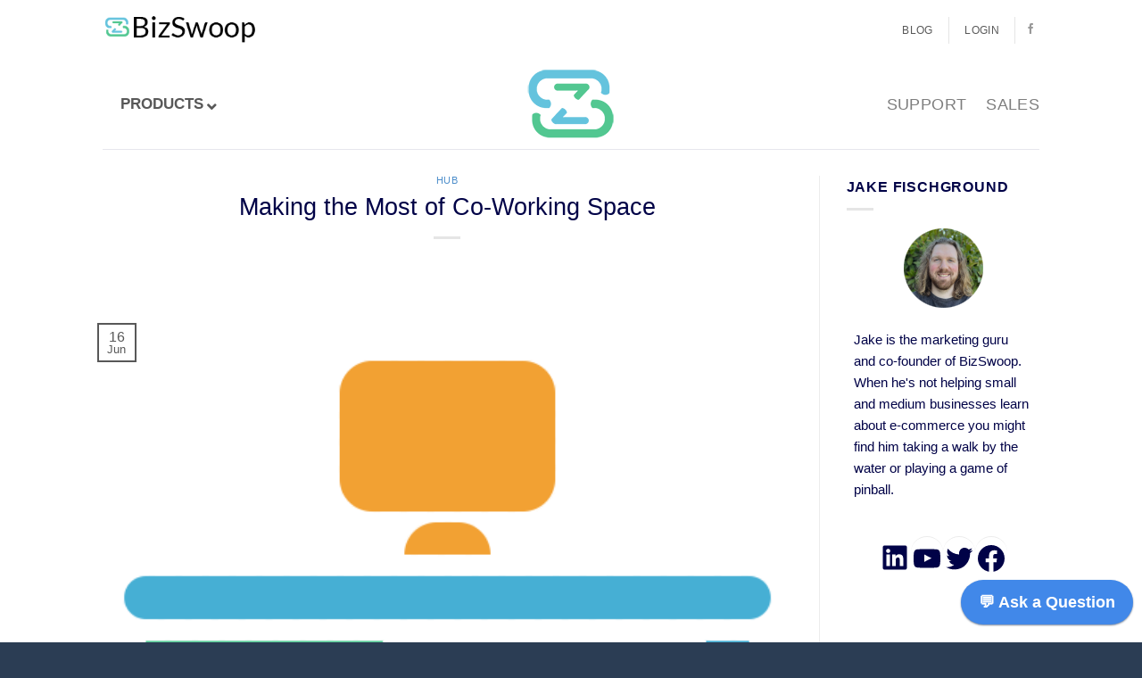

--- FILE ---
content_type: text/html; charset=UTF-8
request_url: https://www.bizswoop.com/hub/making-the-most-of-co-working-space/
body_size: 25415
content:
<!DOCTYPE html>
<!--[if IE 9 ]> <html lang="en-US" class="ie9 loading-site no-js"> <![endif]-->
<!--[if IE 8 ]> <html lang="en-US" class="ie8 loading-site no-js"> <![endif]-->
<!--[if (gte IE 9)|!(IE)]><!--><html lang="en-US" class="loading-site no-js"> <!--<![endif]-->
<head>
	<meta charset="UTF-8" />
	<link rel="profile" href="http://gmpg.org/xfn/11" />
	<link rel="pingback" href="https://www.bizswoop.com/xmlrpc.php" />

	<script>(function(html){html.className = html.className.replace(/\bno-js\b/,'js')})(document.documentElement);</script>
<meta name='robots' content='index, follow, max-image-preview:large, max-snippet:-1, max-video-preview:-1' />
	<style>img:is([sizes="auto" i], [sizes^="auto," i]) { contain-intrinsic-size: 3000px 1500px }</style>
	<meta name="viewport" content="width=device-width, initial-scale=1, maximum-scale=1" />
	<!-- This site is optimized with the Yoast SEO Premium plugin v21.7 (Yoast SEO v21.7) - https://yoast.com/wordpress/plugins/seo/ -->
	<title>Making the Most of Co-Working Space - BizSwoop</title>
	<link rel="canonical" href="https://www.bizswoop.com/hub/making-the-most-of-co-working-space/" />
	<meta property="og:locale" content="en_US" />
	<meta property="og:type" content="article" />
	<meta property="og:title" content="Making the Most of Co-Working Space" />
	<meta property="og:description" content="It is summer. Now the kids are home all day, and your home office has been taken over by art projects and LEGO creations. Or maybe you are just itching for a change of scenery to get out of a work rut. Possibly you get distracted by your personal to do list during the day [...]" />
	<meta property="og:url" content="https://www.bizswoop.com/hub/making-the-most-of-co-working-space/" />
	<meta property="og:site_name" content="BizSwoop" />
	<meta property="article:publisher" content="https://www.facebook.com/Bizswoop/" />
	<meta property="article:published_time" content="2019-06-16T16:49:38+00:00" />
	<meta property="article:modified_time" content="2019-06-17T16:51:56+00:00" />
	<meta property="og:image" content="https://www.bizswoop.com/wp-content/uploads/2019/06/CoWorkv1.png" />
	<meta property="og:image:width" content="512" />
	<meta property="og:image:height" content="512" />
	<meta property="og:image:type" content="image/png" />
	<meta name="author" content="BizSwoop" />
	<meta name="twitter:card" content="summary_large_image" />
	<meta name="twitter:creator" content="@Bizswoop" />
	<meta name="twitter:site" content="@Bizswoop" />
	<meta name="twitter:label1" content="Written by" />
	<meta name="twitter:data1" content="BizSwoop" />
	<meta name="twitter:label2" content="Est. reading time" />
	<meta name="twitter:data2" content="3 minutes" />
	<script type="application/ld+json" class="yoast-schema-graph">{"@context":"https://schema.org","@graph":[{"@type":"Article","@id":"https://www.bizswoop.com/hub/making-the-most-of-co-working-space/#article","isPartOf":{"@id":"https://www.bizswoop.com/hub/making-the-most-of-co-working-space/"},"author":{"name":"BizSwoop","@id":"https://www.bizswoop.com/#/schema/person/04854eefe3314b2568ec0fddbed2d3d3"},"headline":"Making the Most of Co-Working Space","datePublished":"2019-06-16T16:49:38+00:00","dateModified":"2019-06-17T16:51:56+00:00","mainEntityOfPage":{"@id":"https://www.bizswoop.com/hub/making-the-most-of-co-working-space/"},"wordCount":553,"publisher":{"@id":"https://www.bizswoop.com/#organization"},"image":{"@id":"https://www.bizswoop.com/hub/making-the-most-of-co-working-space/#primaryimage"},"thumbnailUrl":"https://www.bizswoop.com/wp-content/uploads/2019/06/CoWorkv1.png","articleSection":["hub"],"inLanguage":"en-US"},{"@type":"WebPage","@id":"https://www.bizswoop.com/hub/making-the-most-of-co-working-space/","url":"https://www.bizswoop.com/hub/making-the-most-of-co-working-space/","name":"Making the Most of Co-Working Space - BizSwoop","isPartOf":{"@id":"https://www.bizswoop.com/#website"},"primaryImageOfPage":{"@id":"https://www.bizswoop.com/hub/making-the-most-of-co-working-space/#primaryimage"},"image":{"@id":"https://www.bizswoop.com/hub/making-the-most-of-co-working-space/#primaryimage"},"thumbnailUrl":"https://www.bizswoop.com/wp-content/uploads/2019/06/CoWorkv1.png","datePublished":"2019-06-16T16:49:38+00:00","dateModified":"2019-06-17T16:51:56+00:00","breadcrumb":{"@id":"https://www.bizswoop.com/hub/making-the-most-of-co-working-space/#breadcrumb"},"inLanguage":"en-US","potentialAction":[{"@type":"ReadAction","target":["https://www.bizswoop.com/hub/making-the-most-of-co-working-space/"]}]},{"@type":"ImageObject","inLanguage":"en-US","@id":"https://www.bizswoop.com/hub/making-the-most-of-co-working-space/#primaryimage","url":"https://www.bizswoop.com/wp-content/uploads/2019/06/CoWorkv1.png","contentUrl":"https://www.bizswoop.com/wp-content/uploads/2019/06/CoWorkv1.png","width":512,"height":512},{"@type":"BreadcrumbList","@id":"https://www.bizswoop.com/hub/making-the-most-of-co-working-space/#breadcrumb","itemListElement":[{"@type":"ListItem","position":1,"name":"Home","item":"https://www.bizswoop.com/"},{"@type":"ListItem","position":2,"name":"Making the Most of Co-Working Space"}]},{"@type":"WebSite","@id":"https://www.bizswoop.com/#website","url":"https://www.bizswoop.com/","name":"BizSwoop","description":"Powerful apps, plugins, and SaaS to grow your business on WooCommerce, WordPress, and other platforms.","publisher":{"@id":"https://www.bizswoop.com/#organization"},"potentialAction":[{"@type":"SearchAction","target":{"@type":"EntryPoint","urlTemplate":"https://www.bizswoop.com/?s={search_term_string}"},"query-input":"required name=search_term_string"}],"inLanguage":"en-US"},{"@type":"Organization","@id":"https://www.bizswoop.com/#organization","name":"BizSwoop - WordPress WooCommerce Plugins for Small Medium Businesses","url":"https://www.bizswoop.com/","logo":{"@type":"ImageObject","inLanguage":"en-US","@id":"https://www.bizswoop.com/#/schema/logo/image/","url":"https://www.bizswoop.com/wp-content/uploads/2021/04/cropped-Favzs.png","contentUrl":"https://www.bizswoop.com/wp-content/uploads/2021/04/cropped-Favzs.png","width":512,"height":512,"caption":"BizSwoop - WordPress WooCommerce Plugins for Small Medium Businesses"},"image":{"@id":"https://www.bizswoop.com/#/schema/logo/image/"},"sameAs":["https://www.facebook.com/Bizswoop/","https://twitter.com/Bizswoop","https://www.instagram.com/Bizswoop/","https://www.linkedin.com/company/bizswoop","https://www.youtube.com/channel/UCJcP-I18JKNSl8Kg6TQmcgw"]},{"@type":"Person","@id":"https://www.bizswoop.com/#/schema/person/04854eefe3314b2568ec0fddbed2d3d3","name":"BizSwoop","image":{"@type":"ImageObject","inLanguage":"en-US","@id":"https://www.bizswoop.com/#/schema/person/image/","url":"https://secure.gravatar.com/avatar/96daf7216dcb305b16a92ba26f37f0eaaf99c202f259068c6c966a47d01fc9ef?s=96&d=mm&r=g","contentUrl":"https://secure.gravatar.com/avatar/96daf7216dcb305b16a92ba26f37f0eaaf99c202f259068c6c966a47d01fc9ef?s=96&d=mm&r=g","caption":"BizSwoop"}}]}</script>
	<!-- / Yoast SEO Premium plugin. -->


<link rel='dns-prefetch' href='//www.googletagmanager.com' />
<script type="text/javascript">
/* <![CDATA[ */
window._wpemojiSettings = {"baseUrl":"https:\/\/s.w.org\/images\/core\/emoji\/16.0.1\/72x72\/","ext":".png","svgUrl":"https:\/\/s.w.org\/images\/core\/emoji\/16.0.1\/svg\/","svgExt":".svg","source":{"concatemoji":"https:\/\/www.bizswoop.com\/wp-includes\/js\/wp-emoji-release.min.js?ver=6.8.3"}};
/*! This file is auto-generated */
!function(s,n){var o,i,e;function c(e){try{var t={supportTests:e,timestamp:(new Date).valueOf()};sessionStorage.setItem(o,JSON.stringify(t))}catch(e){}}function p(e,t,n){e.clearRect(0,0,e.canvas.width,e.canvas.height),e.fillText(t,0,0);var t=new Uint32Array(e.getImageData(0,0,e.canvas.width,e.canvas.height).data),a=(e.clearRect(0,0,e.canvas.width,e.canvas.height),e.fillText(n,0,0),new Uint32Array(e.getImageData(0,0,e.canvas.width,e.canvas.height).data));return t.every(function(e,t){return e===a[t]})}function u(e,t){e.clearRect(0,0,e.canvas.width,e.canvas.height),e.fillText(t,0,0);for(var n=e.getImageData(16,16,1,1),a=0;a<n.data.length;a++)if(0!==n.data[a])return!1;return!0}function f(e,t,n,a){switch(t){case"flag":return n(e,"\ud83c\udff3\ufe0f\u200d\u26a7\ufe0f","\ud83c\udff3\ufe0f\u200b\u26a7\ufe0f")?!1:!n(e,"\ud83c\udde8\ud83c\uddf6","\ud83c\udde8\u200b\ud83c\uddf6")&&!n(e,"\ud83c\udff4\udb40\udc67\udb40\udc62\udb40\udc65\udb40\udc6e\udb40\udc67\udb40\udc7f","\ud83c\udff4\u200b\udb40\udc67\u200b\udb40\udc62\u200b\udb40\udc65\u200b\udb40\udc6e\u200b\udb40\udc67\u200b\udb40\udc7f");case"emoji":return!a(e,"\ud83e\udedf")}return!1}function g(e,t,n,a){var r="undefined"!=typeof WorkerGlobalScope&&self instanceof WorkerGlobalScope?new OffscreenCanvas(300,150):s.createElement("canvas"),o=r.getContext("2d",{willReadFrequently:!0}),i=(o.textBaseline="top",o.font="600 32px Arial",{});return e.forEach(function(e){i[e]=t(o,e,n,a)}),i}function t(e){var t=s.createElement("script");t.src=e,t.defer=!0,s.head.appendChild(t)}"undefined"!=typeof Promise&&(o="wpEmojiSettingsSupports",i=["flag","emoji"],n.supports={everything:!0,everythingExceptFlag:!0},e=new Promise(function(e){s.addEventListener("DOMContentLoaded",e,{once:!0})}),new Promise(function(t){var n=function(){try{var e=JSON.parse(sessionStorage.getItem(o));if("object"==typeof e&&"number"==typeof e.timestamp&&(new Date).valueOf()<e.timestamp+604800&&"object"==typeof e.supportTests)return e.supportTests}catch(e){}return null}();if(!n){if("undefined"!=typeof Worker&&"undefined"!=typeof OffscreenCanvas&&"undefined"!=typeof URL&&URL.createObjectURL&&"undefined"!=typeof Blob)try{var e="postMessage("+g.toString()+"("+[JSON.stringify(i),f.toString(),p.toString(),u.toString()].join(",")+"));",a=new Blob([e],{type:"text/javascript"}),r=new Worker(URL.createObjectURL(a),{name:"wpTestEmojiSupports"});return void(r.onmessage=function(e){c(n=e.data),r.terminate(),t(n)})}catch(e){}c(n=g(i,f,p,u))}t(n)}).then(function(e){for(var t in e)n.supports[t]=e[t],n.supports.everything=n.supports.everything&&n.supports[t],"flag"!==t&&(n.supports.everythingExceptFlag=n.supports.everythingExceptFlag&&n.supports[t]);n.supports.everythingExceptFlag=n.supports.everythingExceptFlag&&!n.supports.flag,n.DOMReady=!1,n.readyCallback=function(){n.DOMReady=!0}}).then(function(){return e}).then(function(){var e;n.supports.everything||(n.readyCallback(),(e=n.source||{}).concatemoji?t(e.concatemoji):e.wpemoji&&e.twemoji&&(t(e.twemoji),t(e.wpemoji)))}))}((window,document),window._wpemojiSettings);
/* ]]> */
</script>
<style id='wp-emoji-styles-inline-css' type='text/css'>

	img.wp-smiley, img.emoji {
		display: inline !important;
		border: none !important;
		box-shadow: none !important;
		height: 1em !important;
		width: 1em !important;
		margin: 0 0.07em !important;
		vertical-align: -0.1em !important;
		background: none !important;
		padding: 0 !important;
	}
</style>
<style id='wp-block-library-inline-css' type='text/css'>
:root{--wp-admin-theme-color:#007cba;--wp-admin-theme-color--rgb:0,124,186;--wp-admin-theme-color-darker-10:#006ba1;--wp-admin-theme-color-darker-10--rgb:0,107,161;--wp-admin-theme-color-darker-20:#005a87;--wp-admin-theme-color-darker-20--rgb:0,90,135;--wp-admin-border-width-focus:2px;--wp-block-synced-color:#7a00df;--wp-block-synced-color--rgb:122,0,223;--wp-bound-block-color:var(--wp-block-synced-color)}@media (min-resolution:192dpi){:root{--wp-admin-border-width-focus:1.5px}}.wp-element-button{cursor:pointer}:root{--wp--preset--font-size--normal:16px;--wp--preset--font-size--huge:42px}:root .has-very-light-gray-background-color{background-color:#eee}:root .has-very-dark-gray-background-color{background-color:#313131}:root .has-very-light-gray-color{color:#eee}:root .has-very-dark-gray-color{color:#313131}:root .has-vivid-green-cyan-to-vivid-cyan-blue-gradient-background{background:linear-gradient(135deg,#00d084,#0693e3)}:root .has-purple-crush-gradient-background{background:linear-gradient(135deg,#34e2e4,#4721fb 50%,#ab1dfe)}:root .has-hazy-dawn-gradient-background{background:linear-gradient(135deg,#faaca8,#dad0ec)}:root .has-subdued-olive-gradient-background{background:linear-gradient(135deg,#fafae1,#67a671)}:root .has-atomic-cream-gradient-background{background:linear-gradient(135deg,#fdd79a,#004a59)}:root .has-nightshade-gradient-background{background:linear-gradient(135deg,#330968,#31cdcf)}:root .has-midnight-gradient-background{background:linear-gradient(135deg,#020381,#2874fc)}.has-regular-font-size{font-size:1em}.has-larger-font-size{font-size:2.625em}.has-normal-font-size{font-size:var(--wp--preset--font-size--normal)}.has-huge-font-size{font-size:var(--wp--preset--font-size--huge)}.has-text-align-center{text-align:center}.has-text-align-left{text-align:left}.has-text-align-right{text-align:right}#end-resizable-editor-section{display:none}.aligncenter{clear:both}.items-justified-left{justify-content:flex-start}.items-justified-center{justify-content:center}.items-justified-right{justify-content:flex-end}.items-justified-space-between{justify-content:space-between}.screen-reader-text{border:0;clip-path:inset(50%);height:1px;margin:-1px;overflow:hidden;padding:0;position:absolute;width:1px;word-wrap:normal!important}.screen-reader-text:focus{background-color:#ddd;clip-path:none;color:#444;display:block;font-size:1em;height:auto;left:5px;line-height:normal;padding:15px 23px 14px;text-decoration:none;top:5px;width:auto;z-index:100000}html :where(.has-border-color){border-style:solid}html :where([style*=border-top-color]){border-top-style:solid}html :where([style*=border-right-color]){border-right-style:solid}html :where([style*=border-bottom-color]){border-bottom-style:solid}html :where([style*=border-left-color]){border-left-style:solid}html :where([style*=border-width]){border-style:solid}html :where([style*=border-top-width]){border-top-style:solid}html :where([style*=border-right-width]){border-right-style:solid}html :where([style*=border-bottom-width]){border-bottom-style:solid}html :where([style*=border-left-width]){border-left-style:solid}html :where(img[class*=wp-image-]){height:auto;max-width:100%}:where(figure){margin:0 0 1em}html :where(.is-position-sticky){--wp-admin--admin-bar--position-offset:var(--wp-admin--admin-bar--height,0px)}@media screen and (max-width:600px){html :where(.is-position-sticky){--wp-admin--admin-bar--position-offset:0px}}
</style>
<style id='classic-theme-styles-inline-css' type='text/css'>
/*! This file is auto-generated */
.wp-block-button__link{color:#fff;background-color:#32373c;border-radius:9999px;box-shadow:none;text-decoration:none;padding:calc(.667em + 2px) calc(1.333em + 2px);font-size:1.125em}.wp-block-file__button{background:#32373c;color:#fff;text-decoration:none}
</style>
<link rel='stylesheet' id='contact-form-7-css' href='https://www.bizswoop.com/wp-content/plugins/contact-form-7/includes/css/styles.css?ver=6.1.3' type='text/css' media='all' />
<style id='woocommerce-inline-inline-css' type='text/css'>
.woocommerce form .form-row .required { visibility: visible; }
</style>
<link rel='stylesheet' id='ez-toc-css' href='https://www.bizswoop.com/wp-content/plugins/easy-table-of-contents/assets/css/screen.min.css?ver=2.0.77' type='text/css' media='all' />
<style id='ez-toc-inline-css' type='text/css'>
div#ez-toc-container .ez-toc-title {font-size: 120%;}div#ez-toc-container .ez-toc-title {font-weight: 500;}div#ez-toc-container ul li , div#ez-toc-container ul li a {font-size: 95%;}div#ez-toc-container ul li , div#ez-toc-container ul li a {font-weight: 500;}div#ez-toc-container nav ul ul li {font-size: 90%;}.ez-toc-box-title {font-weight: bold; margin-bottom: 10px; text-align: center; text-transform: uppercase; letter-spacing: 1px; color: #666; padding-bottom: 5px;position:absolute;top:-4%;left:5%;background-color: inherit;transition: top 0.3s ease;}.ez-toc-box-title.toc-closed {top:-25%;}
.ez-toc-container-direction {direction: ltr;}.ez-toc-counter ul {direction: ltr;counter-reset: item ;}.ez-toc-counter nav ul li a::before {content: counter(item, numeric) '. ';margin-right: .2em; counter-increment: item;flex-grow: 0;flex-shrink: 0;float: left; }.ez-toc-widget-direction {direction: ltr;}.ez-toc-widget-container ul {direction: ltr;counter-reset: item ;}.ez-toc-widget-container nav ul li a::before {content: counter(item, numeric) '. ';margin-right: .2em; counter-increment: item;flex-grow: 0;flex-shrink: 0;float: left; }
</style>
<link rel='stylesheet' id='brands-styles-css' href='https://www.bizswoop.com/wp-content/plugins/woocommerce/assets/css/brands.css?ver=10.3.7' type='text/css' media='all' />
<link rel='stylesheet' id='slb_core-css' href='https://www.bizswoop.com/wp-content/plugins/simple-lightbox/client/css/app.css?ver=2.9.4' type='text/css' media='all' />
<link rel='stylesheet' id='ubermenu-css' href='https://www.bizswoop.com/wp-content/plugins/ubermenu/pro/assets/css/ubermenu.min.css?ver=3.6.1' type='text/css' media='all' />
<link rel='stylesheet' id='ubermenu-minimal-css' href='https://www.bizswoop.com/wp-content/plugins/ubermenu/assets/css/skins/minimal.css?ver=6.8.3' type='text/css' media='all' />
<link rel='stylesheet' id='ubermenu-font-awesome-all-css' href='https://www.bizswoop.com/wp-content/plugins/ubermenu/assets/fontawesome/css/all.min.css?ver=6.8.3' type='text/css' media='all' />
<link rel='stylesheet' id='flatsome-main-css' href='https://www.bizswoop.com/wp-content/themes/flatsome/assets/css/flatsome.css?ver=3.14.3' type='text/css' media='all' />
<style id='flatsome-main-inline-css' type='text/css'>
@font-face {
				font-family: "fl-icons";
				font-display: block;
				src: url(https://www.bizswoop.com/wp-content/themes/flatsome/assets/css/icons/fl-icons.eot?v=3.14.3);
				src:
					url(https://www.bizswoop.com/wp-content/themes/flatsome/assets/css/icons/fl-icons.eot#iefix?v=3.14.3) format("embedded-opentype"),
					url(https://www.bizswoop.com/wp-content/themes/flatsome/assets/css/icons/fl-icons.woff2?v=3.14.3) format("woff2"),
					url(https://www.bizswoop.com/wp-content/themes/flatsome/assets/css/icons/fl-icons.ttf?v=3.14.3) format("truetype"),
					url(https://www.bizswoop.com/wp-content/themes/flatsome/assets/css/icons/fl-icons.woff?v=3.14.3) format("woff"),
					url(https://www.bizswoop.com/wp-content/themes/flatsome/assets/css/icons/fl-icons.svg?v=3.14.3#fl-icons) format("svg");
			}
</style>
<link rel='stylesheet' id='flatsome-shop-css' href='https://www.bizswoop.com/wp-content/themes/flatsome/assets/css/flatsome-shop.css?ver=3.14.3' type='text/css' media='all' />
<link rel='stylesheet' id='flatsome-style-css' href='https://www.bizswoop.com/wp-content/themes/flatsome-child/style.css?ver=3.0' type='text/css' media='all' />
<script type="text/javascript" src="https://www.bizswoop.com/wp-includes/js/jquery/jquery.min.js?ver=3.7.1" id="jquery-core-js"></script>
<script type="text/javascript" src="https://www.bizswoop.com/wp-includes/js/jquery/jquery-migrate.min.js?ver=3.4.1" id="jquery-migrate-js"></script>
<script type="text/javascript" src="https://www.bizswoop.com/wp-content/plugins/woocommerce/assets/js/jquery-blockui/jquery.blockUI.min.js?ver=2.7.0-wc.10.3.7" id="wc-jquery-blockui-js" defer="defer" data-wp-strategy="defer"></script>
<script type="text/javascript" id="wc-add-to-cart-js-extra">
/* <![CDATA[ */
var wc_add_to_cart_params = {"ajax_url":"\/wp-admin\/admin-ajax.php","wc_ajax_url":"\/?wc-ajax=%%endpoint%%","i18n_view_cart":"View cart","cart_url":"https:\/\/www.bizswoop.com\/cart\/","is_cart":"","cart_redirect_after_add":"no"};
/* ]]> */
</script>
<script type="text/javascript" src="https://www.bizswoop.com/wp-content/plugins/woocommerce/assets/js/frontend/add-to-cart.min.js?ver=10.3.7" id="wc-add-to-cart-js" defer="defer" data-wp-strategy="defer"></script>
<script type="text/javascript" src="https://www.bizswoop.com/wp-content/plugins/woocommerce/assets/js/js-cookie/js.cookie.min.js?ver=2.1.4-wc.10.3.7" id="wc-js-cookie-js" defer="defer" data-wp-strategy="defer"></script>
<script type="text/javascript" id="woocommerce-js-extra">
/* <![CDATA[ */
var woocommerce_params = {"ajax_url":"\/wp-admin\/admin-ajax.php","wc_ajax_url":"\/?wc-ajax=%%endpoint%%","i18n_password_show":"Show password","i18n_password_hide":"Hide password"};
/* ]]> */
</script>
<script type="text/javascript" src="https://www.bizswoop.com/wp-content/plugins/woocommerce/assets/js/frontend/woocommerce.min.js?ver=10.3.7" id="woocommerce-js" defer="defer" data-wp-strategy="defer"></script>
<link rel="https://api.w.org/" href="https://www.bizswoop.com/wp-json/" /><link rel="alternate" title="JSON" type="application/json" href="https://www.bizswoop.com/wp-json/wp/v2/posts/2841" /><link rel="EditURI" type="application/rsd+xml" title="RSD" href="https://www.bizswoop.com/xmlrpc.php?rsd" />
<meta name="generator" content="WordPress 6.8.3" />
<meta name="generator" content="WooCommerce 10.3.7" />
<link rel='shortlink' href='https://www.bizswoop.com/?p=2841' />
<link rel="alternate" title="oEmbed (JSON)" type="application/json+oembed" href="https://www.bizswoop.com/wp-json/oembed/1.0/embed?url=https%3A%2F%2Fwww.bizswoop.com%2Fhub%2Fmaking-the-most-of-co-working-space%2F" />
<link rel="alternate" title="oEmbed (XML)" type="text/xml+oembed" href="https://www.bizswoop.com/wp-json/oembed/1.0/embed?url=https%3A%2F%2Fwww.bizswoop.com%2Fhub%2Fmaking-the-most-of-co-working-space%2F&#038;format=xml" />
<meta name="generator" content="Site Kit by Google 1.165.0" /><style id="ubermenu-custom-generated-css">
/** Font Awesome 4 Compatibility **/
.fa{font-style:normal;font-variant:normal;font-weight:normal;font-family:FontAwesome;}

/** UberMenu Custom Menu Styles (Customizer) **/
/* main */
 .ubermenu-main .ubermenu-item-layout-image_left > .ubermenu-target-title, .ubermenu-main .ubermenu-item-layout-image_right > .ubermenu-target-title { padding-top:15px; }
 .ubermenu-main, .ubermenu-main > .ubermenu-nav { -webkit-border-radius:50px; -moz-border-radius:50px; -o-border-radius:50px; border-radius:50px; }
 .ubermenu-main .ubermenu-item-level-0 > .ubermenu-target { font-size:17px; text-transform:capitalize; color:#585858; }
 .ubermenu-main .ubermenu-nav .ubermenu-item.ubermenu-item-level-0 > .ubermenu-target { font-weight:600; }
 .ubermenu.ubermenu-main .ubermenu-item-level-0:hover > .ubermenu-target, .ubermenu-main .ubermenu-item-level-0.ubermenu-active > .ubermenu-target { color:#84cca9; }
 .ubermenu-main .ubermenu-item-level-0 > .ubermenu-submenu-drop { box-shadow:0 0 20px rgba(0,0,0, 0.25); }
 .ubermenu-main .ubermenu-item-normal > .ubermenu-target,.ubermenu-main .ubermenu-submenu .ubermenu-target,.ubermenu-main .ubermenu-submenu .ubermenu-nonlink,.ubermenu-main .ubermenu-submenu .ubermenu-widget,.ubermenu-main .ubermenu-submenu .ubermenu-custom-content-padded,.ubermenu-main .ubermenu-submenu .ubermenu-retractor,.ubermenu-main .ubermenu-submenu .ubermenu-colgroup .ubermenu-column,.ubermenu-main .ubermenu-submenu.ubermenu-submenu-type-stack > .ubermenu-item-normal > .ubermenu-target,.ubermenu-main .ubermenu-submenu.ubermenu-submenu-padded { padding:8px 30px; }
 .ubermenu-main .ubermenu-grid-row { padding-right:8px 30px; }
 .ubermenu-main .ubermenu-grid-row .ubermenu-target { padding-right:0; }
 .ubermenu-main.ubermenu-sub-indicators .ubermenu-submenu :not(.ubermenu-tabs-layout-right) .ubermenu-has-submenu-drop > .ubermenu-target { padding-right:25px; }
 .ubermenu-main .ubermenu-submenu .ubermenu-item-header > .ubermenu-target, .ubermenu-main .ubermenu-tab > .ubermenu-target { font-size:13px; text-transform:uppercase; }
 .ubermenu-main .ubermenu-submenu .ubermenu-item-header > .ubermenu-target { color:#585858; }
 .ubermenu-main .ubermenu-submenu .ubermenu-item-header > .ubermenu-target:hover { color:#84cca9; }
 .ubermenu-main .ubermenu-nav .ubermenu-submenu .ubermenu-item-header > .ubermenu-target { font-weight:600; }
 .ubermenu-main .ubermenu-submenu .ubermenu-item-header.ubermenu-has-submenu-stack > .ubermenu-target { border:none; }
 .ubermenu-main .ubermenu-submenu-type-stack { padding-top:0; }
 .ubermenu-main .ubermenu-item-normal > .ubermenu-target { color:#585858; font-size:15px; font-weight:500; }
 .ubermenu.ubermenu-main .ubermenu-item-normal > .ubermenu-target:hover, .ubermenu.ubermenu-main .ubermenu-item-normal.ubermenu-active > .ubermenu-target { color:#84cca9; }
 .ubermenu-main .ubermenu-target > .ubermenu-target-description { font-size:14px; }


/* Status: Loaded from Transient */

</style><style>.bg{opacity: 0; transition: opacity 1s; -webkit-transition: opacity 1s;} .bg-loaded{opacity: 1;}</style><!--[if IE]><link rel="stylesheet" type="text/css" href="https://www.bizswoop.com/wp-content/themes/flatsome/assets/css/ie-fallback.css"><script src="//cdnjs.cloudflare.com/ajax/libs/html5shiv/3.6.1/html5shiv.js"></script><script>var head = document.getElementsByTagName('head')[0],style = document.createElement('style');style.type = 'text/css';style.styleSheet.cssText = ':before,:after{content:none !important';head.appendChild(style);setTimeout(function(){head.removeChild(style);}, 0);</script><script src="https://www.bizswoop.com/wp-content/themes/flatsome/assets/libs/ie-flexibility.js"></script><![endif]--><meta name="viewport" content="width=device-width, initial-scale=1">	<noscript><style>.woocommerce-product-gallery{ opacity: 1 !important; }</style></noscript>
	
<!-- Google AdSense meta tags added by Site Kit -->
<meta name="google-adsense-platform-account" content="ca-host-pub-2644536267352236">
<meta name="google-adsense-platform-domain" content="sitekit.withgoogle.com">
<!-- End Google AdSense meta tags added by Site Kit -->

<!-- Google Tag Manager snippet added by Site Kit -->
<script type="text/javascript">
/* <![CDATA[ */

			( function( w, d, s, l, i ) {
				w[l] = w[l] || [];
				w[l].push( {'gtm.start': new Date().getTime(), event: 'gtm.js'} );
				var f = d.getElementsByTagName( s )[0],
					j = d.createElement( s ), dl = l != 'dataLayer' ? '&l=' + l : '';
				j.async = true;
				j.src = 'https://www.googletagmanager.com/gtm.js?id=' + i + dl;
				f.parentNode.insertBefore( j, f );
			} )( window, document, 'script', 'dataLayer', 'GTM-5F6877M' );
			
/* ]]> */
</script>

<!-- End Google Tag Manager snippet added by Site Kit -->
<link rel="icon" href="https://www.bizswoop.com/wp-content/uploads/2018/01/cropped-Favzs-100x100.png" sizes="32x32" />
<link rel="icon" href="https://www.bizswoop.com/wp-content/uploads/2018/01/cropped-Favzs-300x300.png" sizes="192x192" />
<link rel="apple-touch-icon" href="https://www.bizswoop.com/wp-content/uploads/2018/01/cropped-Favzs-300x300.png" />
<meta name="msapplication-TileImage" content="https://www.bizswoop.com/wp-content/uploads/2018/01/cropped-Favzs-300x300.png" />
<style id="custom-css" type="text/css">:root {--primary-color: #585858;}.header-main{height: 100px}#logo img{max-height: 100px}#logo{width:224px;}.header-bottom{min-height: 55px}.header-top{min-height: 35px}.transparent .header-main{height: 56px}.transparent #logo img{max-height: 56px}.has-transparent + .page-title:first-of-type,.has-transparent + #main > .page-title,.has-transparent + #main > div > .page-title,.has-transparent + #main .page-header-wrapper:first-of-type .page-title{padding-top: 86px;}.transparent .header-wrapper{background-color: rgba(255,255,255,0.51)!important;}.transparent .top-divider{display: none;}.header.show-on-scroll,.stuck .header-main{height:70px!important}.stuck #logo img{max-height: 70px!important}.header-bottom {background-color: #f1f1f1}.header-main .nav > li > a{line-height: 24px }.stuck .header-main .nav > li > a{line-height: 50px }@media (max-width: 549px) {.header-main{height: 70px}#logo img{max-height: 70px}}.nav-dropdown{border-radius:5px}.nav-dropdown{font-size:100%}.header-top{background-color:#ffffff!important;}/* Color */.accordion-title.active, .has-icon-bg .icon .icon-inner,.logo a, .primary.is-underline, .primary.is-link, .badge-outline .badge-inner, .nav-outline > li.active> a,.nav-outline >li.active > a, .cart-icon strong,[data-color='primary'], .is-outline.primary{color: #585858;}/* Color !important */[data-text-color="primary"]{color: #585858!important;}/* Background Color */[data-text-bg="primary"]{background-color: #585858;}/* Background */.scroll-to-bullets a,.featured-title, .label-new.menu-item > a:after, .nav-pagination > li > .current,.nav-pagination > li > span:hover,.nav-pagination > li > a:hover,.has-hover:hover .badge-outline .badge-inner,button[type="submit"], .button.wc-forward:not(.checkout):not(.checkout-button), .button.submit-button, .button.primary:not(.is-outline),.featured-table .title,.is-outline:hover, .has-icon:hover .icon-label,.nav-dropdown-bold .nav-column li > a:hover, .nav-dropdown.nav-dropdown-bold > li > a:hover, .nav-dropdown-bold.dark .nav-column li > a:hover, .nav-dropdown.nav-dropdown-bold.dark > li > a:hover, .is-outline:hover, .tagcloud a:hover,.grid-tools a, input[type='submit']:not(.is-form), .box-badge:hover .box-text, input.button.alt,.nav-box > li > a:hover,.nav-box > li.active > a,.nav-pills > li.active > a ,.current-dropdown .cart-icon strong, .cart-icon:hover strong, .nav-line-bottom > li > a:before, .nav-line-grow > li > a:before, .nav-line > li > a:before,.banner, .header-top, .slider-nav-circle .flickity-prev-next-button:hover svg, .slider-nav-circle .flickity-prev-next-button:hover .arrow, .primary.is-outline:hover, .button.primary:not(.is-outline), input[type='submit'].primary, input[type='submit'].primary, input[type='reset'].button, input[type='button'].primary, .badge-inner{background-color: #585858;}/* Border */.nav-vertical.nav-tabs > li.active > a,.scroll-to-bullets a.active,.nav-pagination > li > .current,.nav-pagination > li > span:hover,.nav-pagination > li > a:hover,.has-hover:hover .badge-outline .badge-inner,.accordion-title.active,.featured-table,.is-outline:hover, .tagcloud a:hover,blockquote, .has-border, .cart-icon strong:after,.cart-icon strong,.blockUI:before, .processing:before,.loading-spin, .slider-nav-circle .flickity-prev-next-button:hover svg, .slider-nav-circle .flickity-prev-next-button:hover .arrow, .primary.is-outline:hover{border-color: #585858}.nav-tabs > li.active > a{border-top-color: #585858}.widget_shopping_cart_content .blockUI.blockOverlay:before { border-left-color: #585858 }.woocommerce-checkout-review-order .blockUI.blockOverlay:before { border-left-color: #585858 }/* Fill */.slider .flickity-prev-next-button:hover svg,.slider .flickity-prev-next-button:hover .arrow{fill: #585858;}/* Background Color */[data-icon-label]:after, .secondary.is-underline:hover,.secondary.is-outline:hover,.icon-label,.button.secondary:not(.is-outline),.button.alt:not(.is-outline), .badge-inner.on-sale, .button.checkout, .single_add_to_cart_button, .current .breadcrumb-step{ background-color:#4489e9; }[data-text-bg="secondary"]{background-color: #4489e9;}/* Color */.secondary.is-underline,.secondary.is-link, .secondary.is-outline,.stars a.active, .star-rating:before, .woocommerce-page .star-rating:before,.star-rating span:before, .color-secondary{color: #4489e9}/* Color !important */[data-text-color="secondary"]{color: #4489e9!important;}/* Border */.secondary.is-outline:hover{border-color:#4489e9}.success.is-underline:hover,.success.is-outline:hover,.success{background-color: #2c9589}.success-color, .success.is-link, .success.is-outline{color: #2c9589;}.success-border{border-color: #2c9589!important;}/* Color !important */[data-text-color="success"]{color: #2c9589!important;}/* Background Color */[data-text-bg="success"]{background-color: #2c9589;}.alert.is-underline:hover,.alert.is-outline:hover,.alert{background-color: #f5cb5c}.alert.is-link, .alert.is-outline, .color-alert{color: #f5cb5c;}/* Color !important */[data-text-color="alert"]{color: #f5cb5c!important;}/* Background Color */[data-text-bg="alert"]{background-color: #f5cb5c;}body{font-size: 100%;}@media screen and (max-width: 549px){body{font-size: 100%;}}body{font-family:"Inter", sans-serif}body{font-weight: 300}body{color: #000247}.nav > li > a {font-family:"Inter", sans-serif;}.mobile-sidebar-levels-2 .nav > li > ul > li > a {font-family:"Inter", sans-serif;}.nav > li > a {font-weight: 500;}.mobile-sidebar-levels-2 .nav > li > ul > li > a {font-weight: 500;}h1,h2,h3,h4,h5,h6,.heading-font, .off-canvas-center .nav-sidebar.nav-vertical > li > a{font-family: "Inter", sans-serif;}h1,h2,h3,h4,h5,h6,.heading-font,.banner h1,.banner h2{font-weight: 500;}h1,h2,h3,h4,h5,h6,.heading-font{color: #000247;}.alt-font{font-family: "Inter", sans-serif;}.alt-font{font-weight: 0!important;}.header:not(.transparent) .top-bar-nav > li > a {color: #000247;}a{color: #2172be;}.current .breadcrumb-step, [data-icon-label]:after, .button#place_order,.button.checkout,.checkout-button,.single_add_to_cart_button.button{background-color: #46b83a!important }input[type='submit'], input[type="button"], button:not(.icon), .button:not(.icon){border-radius: 5!important}@media screen and (min-width: 550px){.products .box-vertical .box-image{min-width: 247px!important;width: 247px!important;}}.footer-2{background-color: #263a53}.absolute-footer, html{background-color: #2b3d54}.page-title-small + main .product-container > .row{padding-top:0;}button[name='update_cart'] { display: none; }.label-new.menu-item > a:after{content:"New";}.label-hot.menu-item > a:after{content:"Hot";}.label-sale.menu-item > a:after{content:"Sale";}.label-popular.menu-item > a:after{content:"Popular";}</style>		<style type="text/css" id="wp-custom-css">
			.grecaptcha-badge { visibility: hidden; }

#moove_gdpr_cookie_info_bar.moove-gdpr-light-scheme {
background-color:#f8f9f9;	
border-top: 1px solid;
}

.wpas-alert-danger {
    color: #a94442;
    background-color: #f2dede;
    border-color: #ebccd1;
    display: none;
}

/**
 * Code goes in style.css of your child theme or Advanced > Custom CSS
 */
.label-purple.menu-item > a:after {
	content: 'Beta'; /* Change text */
	display: inline-block;
	font-size: 9px;
	line-height: 9px;
	text-transform: uppercase;
	letter-spacing: -0.1px;
	margin-left: 4px;
	background-color: #6CC5DE; /* Change color */
	font-weight: bolder;
	border-radius: 2px;
	color: #fff;
	padding: 2px 3px 3px;
	position: relative;
	top: -2px;
}

/**
 * Code goes in style.css of your child theme or Advanced > Custom CSS
 */
.label-yellow.menu-item > a:after {
	content: 'Comming Soon'; /* Change text */
	display: inline-block;
	font-size: 9px;
	line-height: 9px;
	text-transform: uppercase;
	letter-spacing: -0.1px;
	margin-left: 4px;
	background-color: #FFC84D; /* Change color */
	font-weight: bolder;
	border-radius: 2px;
	color: #fff;
	padding: 2px 3px 3px;
	position: relative;
	top: -2px;
}

.nav,
.nav .html{
    position:static;
}

.header .flex-row{
    position:relative;
}

.nav-pills > li.active > a, { background-color: #83cfaa;}

.ubermenu .ubermenu-submenu .ubermenu-submenu-type-stack {
    width: 350px;
}

pre, blockquote, form, figure, p, dl, ul, ol {
    margin-bottom: 0em;
    padding: 8px;
}		</style>
		</head>

<body class="wp-singular post-template-default single single-post postid-2841 single-format-standard wp-theme-flatsome wp-child-theme-flatsome-child theme-flatsome woocommerce-no-js lightbox nav-dropdown-has-arrow nav-dropdown-has-shadow nav-dropdown-has-border">

		<!-- Google Tag Manager (noscript) snippet added by Site Kit -->
		<noscript>
			<iframe src="https://www.googletagmanager.com/ns.html?id=GTM-5F6877M" height="0" width="0" style="display:none;visibility:hidden"></iframe>
		</noscript>
		<!-- End Google Tag Manager (noscript) snippet added by Site Kit -->
		
<a class="skip-link screen-reader-text" href="#main">Skip to content</a>

<div id="wrapper">

	
	<header id="header" class="header has-sticky sticky-jump">
		<div class="header-wrapper">
			<div id="top-bar" class="header-top ">
    <div class="flex-row container">
      <div class="flex-col hide-for-medium flex-left">
          <ul class="nav nav-left medium-nav-center nav-small  nav-">
              <li class="html custom html_topbar_right"><a href="https://www.bizswoop.com/"><img src="https://www.bizswoop.com/wp-content/uploads/2023/03/BizSwoopMarkv2.png" alt="BizSwoop" style="width:175px;height:57px;"></a></li>          </ul>
      </div>

      <div class="flex-col hide-for-medium flex-center">
          <ul class="nav nav-center nav-small  nav-">
                        </ul>
      </div>

      <div class="flex-col hide-for-medium flex-right">
         <ul class="nav top-bar-nav nav-right nav-small  nav-">
              <li class="html header-button-1">
	<div class="header-button">
	<a href="/hub" class="button primary is-link"  style="border-radius:99px;">
    <span>Blog</span>
  </a>
	</div>
</li>


<li class="header-divider"></li><li class="html header-button-2">
	<div class="header-button">
	<a rel="noopener noreferrer" href="https://login.bizswoop.app/" target="_blank" class="button primary is-link"  style="border-radius:99px;">
    <span>Login</span>
  </a>
	</div>
</li>
<li class="header-divider"></li><li class="html header-social-icons ml-0">
	<div class="social-icons follow-icons" ><a href="https://www.facebook.com/groups/575905831524722" target="_blank" data-label="Facebook" rel="noopener noreferrer nofollow" class="icon plain facebook tooltip" title="Follow on Facebook" aria-label="Follow on Facebook"><i class="icon-facebook" ></i></a></div></li>          </ul>
      </div>

            <div class="flex-col show-for-medium flex-grow">
          <ul class="nav nav-center nav-small mobile-nav  nav-">
              <li class="html custom html_topbar_right"><a href="https://www.bizswoop.com/"><img src="https://www.bizswoop.com/wp-content/uploads/2023/03/BizSwoopMarkv2.png" alt="BizSwoop" style="width:175px;height:57px;"></a></li><li class="nav-icon has-icon">
  		<a href="#" data-open="#main-menu" data-pos="center" data-bg="main-menu-overlay" data-color="" class="is-small" aria-label="Menu" aria-controls="main-menu" aria-expanded="false">
		
		  <i class="icon-menu" ></i>
		  		</a>
	</li>          </ul>
      </div>
      
    </div>
</div>
<div id="masthead" class="header-main show-logo-center">
      <div class="header-inner flex-row container logo-center medium-logo-center" role="navigation">

          <!-- Logo -->
          <div id="logo" class="flex-col logo">
            <!-- Header logo -->
<a href="https://www.bizswoop.com/" title="BizSwoop - Powerful apps, plugins, and SaaS to grow your business on WooCommerce, WordPress, and other platforms." rel="home">
    <img width="224" height="100" src="https://www.bizswoop.com/wp-content/uploads/2023/07/cropped-Favzsx256-sized.png" class="header_logo header-logo" alt="BizSwoop"/><img  width="224" height="100" src="https://www.bizswoop.com/wp-content/uploads/2023/07/cropped-Favzsx256-sized.png" class="header-logo-dark" alt="BizSwoop"/></a>
          </div>

          <!-- Mobile Left Elements -->
          <div class="flex-col show-for-medium flex-left">
            <ul class="mobile-nav nav nav-left ">
                          </ul>
          </div>

          <!-- Left Elements -->
          <div class="flex-col hide-for-medium flex-left
            ">
            <ul class="header-nav header-nav-main nav nav-left  nav-size-xlarge nav-spacing-large nav-uppercase" >
              <li class="html custom html_topbar_left">
<!-- UberMenu [Configuration:main] [Theme Loc:primary] [Integration:api] -->
<div class="ubermenu-responsive-toggle ubermenu-responsive-toggle-main ubermenu-skin-minimal ubermenu-loc-primary ubermenu-responsive-toggle-content-align-left ubermenu-responsive-toggle-align-full " tabindex="0" data-ubermenu-target="ubermenu-main-90-primary-2"><i class="fas fa-bars" ></i>Menu</div><nav id="ubermenu-main-90-primary-2" class="ubermenu ubermenu-nojs ubermenu-main ubermenu-menu-90 ubermenu-loc-primary ubermenu-responsive ubermenu-responsive-default ubermenu-responsive-collapse ubermenu-horizontal ubermenu-transition-slide ubermenu-trigger-hover_intent ubermenu-skin-minimal  ubermenu-bar-align-full ubermenu-items-align-auto ubermenu-sub-indicators ubermenu-retractors-responsive ubermenu-submenu-indicator-closes"><ul id="ubermenu-nav-main-90-primary" class="ubermenu-nav" data-title="Primary"><li id="menu-item-5007" class="ubermenu-item ubermenu-item-type-custom ubermenu-item-object-custom ubermenu-item-has-children ubermenu-item-5007 ubermenu-item-level-0 ubermenu-column ubermenu-column-auto ubermenu-has-submenu-drop ubermenu-has-submenu-mega" ><a class="ubermenu-target ubermenu-item-layout-default ubermenu-item-layout-text_only" href="#" tabindex="0"><span class="ubermenu-target-title ubermenu-target-text">PRODUCTS</span><i class='ubermenu-sub-indicator fas fa-angle-down'></i></a><ul  class="ubermenu-submenu ubermenu-submenu-id-5007 ubermenu-submenu-type-auto ubermenu-submenu-type-mega ubermenu-submenu-drop ubermenu-submenu-align-full_width"  ><li id="menu-item-12442" class="ubermenu-item ubermenu-item-type-custom ubermenu-item-object-custom ubermenu-item-12442 ubermenu-item-auto ubermenu-item-header ubermenu-item-level-1 ubermenu-column ubermenu-column-auto" ><a class="ubermenu-target ubermenu-target-with-image ubermenu-item-layout-image_left" href="https://jovvie.com"><img class="ubermenu-image ubermenu-image-size-shop_thumbnail" src="https://www.bizswoop.com/wp-content/uploads/2022/03/JovvieIconv2.png" width="75" height="75" alt="JovvieIconv2"  /><span class="ubermenu-target-title ubermenu-target-text">Jovvie</span><span class="ubermenu-target-divider"> – </span><span class="ubermenu-target-description ubermenu-target-text">Sell Anywhere</span></a></li><li id="menu-item-12446" class="ubermenu-item ubermenu-item-type-custom ubermenu-item-object-custom ubermenu-item-12446 ubermenu-item-auto ubermenu-item-header ubermenu-item-level-1 ubermenu-column ubermenu-column-auto" ><a class="ubermenu-target ubermenu-target-with-image ubermenu-item-layout-image_left" href="https://getbizprint.com/"><img class="ubermenu-image ubermenu-image-size-shop_thumbnail" src="https://www.bizswoop.com/wp-content/uploads/2022/03/PrintIconv4.png" width="75" height="75" alt="PrintIconv4"  /><span class="ubermenu-target-title ubermenu-target-text">BizPrint Manager</span><span class="ubermenu-target-divider"> – </span><span class="ubermenu-target-description ubermenu-target-text">Print Orders to Anywhere</span></a></li><li id="menu-item-18726" class="ubermenu-item ubermenu-item-type-custom ubermenu-item-object-custom ubermenu-item-18726 ubermenu-item-auto ubermenu-item-header ubermenu-item-level-1 ubermenu-column ubermenu-column-auto" ><a class="ubermenu-target ubermenu-target-with-image ubermenu-item-layout-default ubermenu-item-layout-image_left" href="/b2b-wholesale"><img class="ubermenu-image ubermenu-image-size-thumbnail" src="https://www.bizswoop.com/wp-content/uploads/2022/07/StorePlusIconv8.png" width="75" height="75" alt="StorePlusIconv8"  /><span class="ubermenu-target-title ubermenu-target-text">One Storefront</span><span class="ubermenu-target-divider"> – </span><span class="ubermenu-target-description ubermenu-target-text">B2C &#038; B2B Storefront</span></a></li><li id="menu-item-21419" class="ubermenu-item ubermenu-item-type-custom ubermenu-item-object-custom ubermenu-item-21419 ubermenu-item-auto ubermenu-item-header ubermenu-item-level-1 ubermenu-column ubermenu-column-auto" ><a class="ubermenu-target ubermenu-target-with-image ubermenu-item-layout-default ubermenu-item-layout-image_left" href="https://flownotify.com"><img class="ubermenu-image ubermenu-image-size-thumbnail" src="https://www.bizswoop.com/wp-content/uploads/2022/07/FlowNotifyIconv7.png" width="75" height="75" alt="FlowNotifyIconv7"  /><span class="ubermenu-target-title ubermenu-target-text">Flow Notify</span><span class="ubermenu-target-divider"> – </span><span class="ubermenu-target-description ubermenu-target-text">SMS, Whatsapp &#038; Email</span></a></li><li id="menu-item-12445" class="ubermenu-item ubermenu-item-type-custom ubermenu-item-object-custom ubermenu-item-12445 ubermenu-item-auto ubermenu-item-header ubermenu-item-level-1 ubermenu-column ubermenu-column-auto" ><a class="ubermenu-target ubermenu-target-with-image ubermenu-item-layout-image_left" href="/pickup-delivery-scheduler/"><img class="ubermenu-image ubermenu-image-size-shop_thumbnail" src="https://www.bizswoop.com/wp-content/uploads/2021/12/PDSIconv8.png" width="75" height="75" alt="PDSIconv8"  /><span class="ubermenu-target-title ubermenu-target-text">Pickup Delivery Agent</span><span class="ubermenu-target-divider"> – </span><span class="ubermenu-target-description ubermenu-target-text">Pickup Delivery Functionality</span></a></li><li id="menu-item-12444" class="ubermenu-item ubermenu-item-type-custom ubermenu-item-object-custom ubermenu-item-12444 ubermenu-item-auto ubermenu-item-header ubermenu-item-level-1 ubermenu-column ubermenu-column-auto" ><a class="ubermenu-target ubermenu-target-with-image ubermenu-item-layout-image_left" href="https://www.bizswoop.com/product-manager-add-ons/"><img class="ubermenu-image ubermenu-image-size-thumbnail" src="https://www.bizswoop.com/wp-content/uploads/2022/07/Add-onsIconv7.png" width="75" height="75" alt="Add-onsIconv7"  /><span class="ubermenu-target-title ubermenu-target-text">Product Add-ons</span><span class="ubermenu-target-divider"> – </span><span class="ubermenu-target-description ubermenu-target-text">Product Customization</span></a></li></ul></li></ul></nav>
<!-- End UberMenu -->
</li>            </ul>
          </div>

          <!-- Right Elements -->
          <div class="flex-col hide-for-medium flex-right">
            <ul class="header-nav header-nav-main nav nav-right  nav-size-xlarge nav-spacing-large nav-uppercase">
              <li id="menu-item-19848" class="menu-item menu-item-type-post_type menu-item-object-page menu-item-19848 menu-item-design-default"><a href="https://www.bizswoop.com/support/" class="nav-top-link">SUPPORT</a></li>
<li id="menu-item-19849" class="menu-item menu-item-type-custom menu-item-object-custom menu-item-19849 menu-item-design-default"><a href="https://www.bizswoop.com/pre-sales-contact/" class="nav-top-link">SALES</a></li>
            </ul>
          </div>

          <!-- Mobile Right Elements -->
          <div class="flex-col show-for-medium flex-right">
            <ul class="mobile-nav nav nav-right ">
                          </ul>
          </div>

      </div>
     
            <div class="container"><div class="top-divider full-width"></div></div>
      </div>
<div class="header-bg-container fill"><div class="header-bg-image fill"></div><div class="header-bg-color fill"></div></div>		</div>
	</header>

	
	<main id="main" class="">

<div id="content" class="blog-wrapper blog-single page-wrapper">
	

<div class="row row-large row-divided ">

	<div class="large-9 col">
		


<article id="post-2841" class="post-2841 post type-post status-publish format-standard has-post-thumbnail hentry category-hub">
	<div class="article-inner ">
		<header class="entry-header">
	<div class="entry-header-text entry-header-text-top text-center">
		<h6 class="entry-category is-xsmall">
	<a href="https://www.bizswoop.com/hub/category/hub/" rel="category tag">hub</a></h6>

<h1 class="entry-title">Making the Most of Co-Working Space</h1>
<div class="entry-divider is-divider small"></div>

	</div>
						<div class="entry-image relative">
				<a href="https://www.bizswoop.com/hub/making-the-most-of-co-working-space/">
    <img width="512" height="512" src="https://www.bizswoop.com/wp-content/uploads/2019/06/CoWorkv1.png" class="attachment-large size-large wp-post-image" alt="" decoding="async" fetchpriority="high" srcset="https://www.bizswoop.com/wp-content/uploads/2019/06/CoWorkv1.png 512w, https://www.bizswoop.com/wp-content/uploads/2019/06/CoWorkv1-300x300.png 300w, https://www.bizswoop.com/wp-content/uploads/2019/06/CoWorkv1-150x150.png 150w, https://www.bizswoop.com/wp-content/uploads/2019/06/CoWorkv1-510x510.png 510w, https://www.bizswoop.com/wp-content/uploads/2019/06/CoWorkv1-100x100.png 100w" sizes="(max-width: 512px) 100vw, 512px" /></a>
				<div class="badge absolute top post-date badge-outline">
	<div class="badge-inner">
		<span class="post-date-day">16</span><br>
		<span class="post-date-month is-small">Jun</span>
	</div>
</div>			</div>
			</header>
		<div class="entry-content single-page">

	<p><span style="font-weight: 400;">It is summer. Now the kids are home all day, and your home office has been taken over by art projects and LEGO creations. Or maybe you are just itching for a change of scenery to get out of a work rut. Possibly you get distracted by your personal to do list during the day if you work from home, but you don’t have an actual office to use.</span></p>
<p><span style="font-weight: 400;">Enter co-working. These are spaces designated for workers to work, exchange knowledge and ideas, and support each other. They are designed with the home office employee in mind, and it gives people a chance to escape their usual scenery for something different and inspiring. </span></p>
<p><span style="font-weight: 400;">How do you make the most of these spaces? By embracing all they have to offer.</span></p>
<p><b>Show up with a to do list.</b></p>
<p><span style="font-weight: 400;">While these spaces are great for innovation, they can also be loud and a little distracting. Before you leave for the co-working space, make a to do list of everything you need to do that day. Make it your goal to get those things do. Try to make any necessary phone calls before you leave so to avoid the noisy backgrounds that can sometimes exist in these spaces.</span></p>
<p><span style="font-weight: 400;">Be sure to pack everything you need to accomplish the tasks on the list. </span></p>
<p><b>Engage constructively</b></p>
<p><span style="font-weight: 400;">During your hours working, do not disturb others while they are in their workspace. People are paying for their time there, and it is important that they can get their work done. That said when at the coffee machine or in the central area make sure your engagement is constructive for everyone. Ask about their careers. Ask for professional input. Do not ask what they did over the weekend.</span></p>
<p><b>Keep your space organized</b></p>
<p><span style="font-weight: 400;">Remember this isn’t your office. Just because you employ a random organization system at your home office doesn’t mean you can do that here. These are shared spaces. Keep your papers in an organized system, whether files or neat stacks, so that it doesn’t impact others’ productivity. Make sure to throw away any food and coffee trash, unneeded notes, and other trash at regular intervals.</span></p>
<p><b>Buy good headphones</b></p>
<p><span style="font-weight: 400;">Background noise is usually a big issue in co-working spaces. Find yourself a pair of headphones that will cancel noise as well as fit comfortably. It is important that you find a way to tune out conversations and the sound of typing while working. Turn on your favorite podcast or Spotify channel and get in the zone.</span></p>
<p><b>Know the calendar</b></p>
<p><span style="font-weight: 400;">Most co-working spaces also offer social opportunities, professional meetings, and more. Make sure to take advantage of these. This is a great way to meet like minded people with whom you can learn and collaborate. It’s also a great way to make some new friends.</span></p>
<p><span style="font-weight: 400;">Co-working is growing quickly. It is a concept that appeals to so many people. Take advantage of these spaces in a way that is both productive to you and the community. Make sure to follow these easy tips to make it even better!</span></p>
<p><span style="font-weight: 400;">This is a great opportunity to learn more about BizSwoop and how we can help support your small business. If you are local, stop by and say hi! You can learn more </span><a href="https://bouncehub.org/grand-opening/"><span style="font-weight: 400;">here</span></a><span style="font-weight: 400;">. </span></p>

	
	<div class="blog-share text-center"><div class="is-divider medium"></div><div class="social-icons share-icons share-row relative" ><a href="whatsapp://send?text=Making%20the%20Most%20of%20Co-Working%20Space - https://www.bizswoop.com/hub/making-the-most-of-co-working-space/" data-action="share/whatsapp/share" class="icon plain tooltip whatsapp show-for-medium" title="Share on WhatsApp" aria-label="Share on WhatsApp"><i class="icon-whatsapp"></i></a><a href="https://www.facebook.com/sharer.php?u=https://www.bizswoop.com/hub/making-the-most-of-co-working-space/" data-label="Facebook" onclick="window.open(this.href,this.title,'width=500,height=500,top=300px,left=300px');  return false;" rel="noopener noreferrer nofollow" target="_blank" class="icon plain tooltip facebook" title="Share on Facebook" aria-label="Share on Facebook"><i class="icon-facebook" ></i></a><a href="https://twitter.com/share?url=https://www.bizswoop.com/hub/making-the-most-of-co-working-space/" onclick="window.open(this.href,this.title,'width=500,height=500,top=300px,left=300px');  return false;" rel="noopener noreferrer nofollow" target="_blank" class="icon plain tooltip twitter" title="Share on Twitter" aria-label="Share on Twitter"><i class="icon-twitter" ></i></a><a href="mailto:enteryour@addresshere.com?subject=Making%20the%20Most%20of%20Co-Working%20Space&amp;body=Check%20this%20out:%20https://www.bizswoop.com/hub/making-the-most-of-co-working-space/" rel="nofollow" class="icon plain tooltip email" title="Email to a Friend" aria-label="Email to a Friend"><i class="icon-envelop" ></i></a><a href="https://pinterest.com/pin/create/button/?url=https://www.bizswoop.com/hub/making-the-most-of-co-working-space/&amp;media=https://www.bizswoop.com/wp-content/uploads/2019/06/CoWorkv1.png&amp;description=Making%20the%20Most%20of%20Co-Working%20Space" onclick="window.open(this.href,this.title,'width=500,height=500,top=300px,left=300px');  return false;" rel="noopener noreferrer nofollow" target="_blank" class="icon plain tooltip pinterest" title="Pin on Pinterest" aria-label="Pin on Pinterest"><i class="icon-pinterest" ></i></a><a href="https://www.linkedin.com/shareArticle?mini=true&url=https://www.bizswoop.com/hub/making-the-most-of-co-working-space/&title=Making%20the%20Most%20of%20Co-Working%20Space" onclick="window.open(this.href,this.title,'width=500,height=500,top=300px,left=300px');  return false;"  rel="noopener noreferrer nofollow" target="_blank" class="icon plain tooltip linkedin" title="Share on LinkedIn" aria-label="Share on LinkedIn"><i class="icon-linkedin" ></i></a></div></div></div>

	<footer class="entry-meta text-center">
		This entry was posted in <a href="https://www.bizswoop.com/hub/category/hub/" rel="category tag">hub</a>. Bookmark the <a href="https://www.bizswoop.com/hub/making-the-most-of-co-working-space/" title="Permalink to Making the Most of Co-Working Space" rel="bookmark">permalink</a>.	</footer>

	<div class="entry-author author-box">
		<div class="flex-row align-top">
			<div class="flex-col mr circle">
				<div class="blog-author-image">
					<img alt='' src='https://secure.gravatar.com/avatar/96daf7216dcb305b16a92ba26f37f0eaaf99c202f259068c6c966a47d01fc9ef?s=90&#038;d=mm&#038;r=g' srcset='https://secure.gravatar.com/avatar/96daf7216dcb305b16a92ba26f37f0eaaf99c202f259068c6c966a47d01fc9ef?s=180&#038;d=mm&#038;r=g 2x' class='avatar avatar-90 photo' height='90' width='90' decoding='async'/>				</div>
			</div>
			<div class="flex-col flex-grow">
				<h5 class="author-name uppercase pt-half">
					BizSwoop				</h5>
				<p class="author-desc small"></p>
			</div>
		</div>
	</div>

        <nav role="navigation" id="nav-below" class="navigation-post">
	<div class="flex-row next-prev-nav bt bb">
		<div class="flex-col flex-grow nav-prev text-left">
			    <div class="nav-previous"><a href="https://www.bizswoop.com/hub/hello-akron/" rel="prev"><span class="hide-for-small"><i class="icon-angle-left" ></i></span> Hello Akron</a></div>
		</div>
		<div class="flex-col flex-grow nav-next text-right">
			    <div class="nav-next"><a href="https://www.bizswoop.com/hub/hiring-a-technology-manager/" rel="next">Hiring a Technology Manager <span class="hide-for-small"><i class="icon-angle-right" ></i></span></a></div>		</div>
	</div>

	    </nav>

    	</div>
</article>




<div id="comments" class="comments-area">

	
	
	
	
</div>
	</div>
	<div class="post-sidebar large-3 col">
		<div class="is-sticky-column"><div class="is-sticky-column__inner">		<div id="secondary" class="widget-area " role="complementary">
		
		<aside id="block_widget-6" class="widget block_widget">
		<span class="widget-title "><span>JAKE FISCHGROUND</span></span><div class="is-divider small"></div>
		
		<div class="icon-box featured-box icon-box-center text-center"  >
					<div class="icon-box-img" style="width: 90px">
				<div class="icon">
					<div class="icon-inner" >
						<img width="90" height="90" src="https://www.bizswoop.com/wp-content/uploads/2024/02/Jake-bio-circle.png" class="attachment-medium size-medium" alt="" decoding="async" loading="lazy" />					</div>
				</div>
			</div>
				<div class="icon-box-text last-reset">
									

	<div id="text-273898088" class="text">
		

<p style="font-size:15px">Jake is the marketing guru and co-founder of BizSwoop. When he's not helping small and medium businesses learn about e-commerce you might find him taking a walk by the water or playing a game of pinball.</p>
		
<style>
#text-273898088 {
  text-align: left;
}
</style>
	</div>
	

		</div>
	</div>
	
	
		</aside>
		<aside id="block-26" class="widget widget_block">
<ul class="wp-block-social-links aligncenter has-large-icon-size is-style-logos-only is-horizontal is-content-justification-center is-layout-flex wp-container-core-social-links-is-layout-937ffba9 wp-block-social-links-is-layout-flex"><li class="wp-social-link wp-social-link-linkedin  wp-block-social-link"><a rel="noopener nofollow" target="_blank" href="https://linkedin.com/company/bizswoop" class="wp-block-social-link-anchor"><svg width="24" height="24" viewBox="0 0 24 24" version="1.1" xmlns="http://www.w3.org/2000/svg" aria-hidden="true" focusable="false"><path d="M19.7,3H4.3C3.582,3,3,3.582,3,4.3v15.4C3,20.418,3.582,21,4.3,21h15.4c0.718,0,1.3-0.582,1.3-1.3V4.3 C21,3.582,20.418,3,19.7,3z M8.339,18.338H5.667v-8.59h2.672V18.338z M7.004,8.574c-0.857,0-1.549-0.694-1.549-1.548 c0-0.855,0.691-1.548,1.549-1.548c0.854,0,1.547,0.694,1.547,1.548C8.551,7.881,7.858,8.574,7.004,8.574z M18.339,18.338h-2.669 v-4.177c0-0.996-0.017-2.278-1.387-2.278c-1.389,0-1.601,1.086-1.601,2.206v4.249h-2.667v-8.59h2.559v1.174h0.037 c0.356-0.675,1.227-1.387,2.526-1.387c2.703,0,3.203,1.779,3.203,4.092V18.338z"></path></svg><span class="wp-block-social-link-label screen-reader-text">LinkedIn</span></a></li>

<li class="wp-social-link wp-social-link-youtube  wp-block-social-link"><a rel="noopener nofollow" target="_blank" href="https://www.youtube.com/channel/UCJcP-I18JKNSl8Kg6TQmcgw" class="wp-block-social-link-anchor"><svg width="24" height="24" viewBox="0 0 24 24" version="1.1" xmlns="http://www.w3.org/2000/svg" aria-hidden="true" focusable="false"><path d="M21.8,8.001c0,0-0.195-1.378-0.795-1.985c-0.76-0.797-1.613-0.801-2.004-0.847c-2.799-0.202-6.997-0.202-6.997-0.202 h-0.009c0,0-4.198,0-6.997,0.202C4.608,5.216,3.756,5.22,2.995,6.016C2.395,6.623,2.2,8.001,2.2,8.001S2,9.62,2,11.238v1.517 c0,1.618,0.2,3.237,0.2,3.237s0.195,1.378,0.795,1.985c0.761,0.797,1.76,0.771,2.205,0.855c1.6,0.153,6.8,0.201,6.8,0.201 s4.203-0.006,7.001-0.209c0.391-0.047,1.243-0.051,2.004-0.847c0.6-0.607,0.795-1.985,0.795-1.985s0.2-1.618,0.2-3.237v-1.517 C22,9.62,21.8,8.001,21.8,8.001z M9.935,14.594l-0.001-5.62l5.404,2.82L9.935,14.594z"></path></svg><span class="wp-block-social-link-label screen-reader-text">YouTube</span></a></li>

<li class="wp-social-link wp-social-link-twitter  wp-block-social-link"><a rel="noopener nofollow" target="_blank" href="https://twitter.com/bizswoop" class="wp-block-social-link-anchor"><svg width="24" height="24" viewBox="0 0 24 24" version="1.1" xmlns="http://www.w3.org/2000/svg" aria-hidden="true" focusable="false"><path d="M22.23,5.924c-0.736,0.326-1.527,0.547-2.357,0.646c0.847-0.508,1.498-1.312,1.804-2.27 c-0.793,0.47-1.671,0.812-2.606,0.996C18.324,4.498,17.257,4,16.077,4c-2.266,0-4.103,1.837-4.103,4.103 c0,0.322,0.036,0.635,0.106,0.935C8.67,8.867,5.647,7.234,3.623,4.751C3.27,5.357,3.067,6.062,3.067,6.814 c0,1.424,0.724,2.679,1.825,3.415c-0.673-0.021-1.305-0.206-1.859-0.513c0,0.017,0,0.034,0,0.052c0,1.988,1.414,3.647,3.292,4.023 c-0.344,0.094-0.707,0.144-1.081,0.144c-0.264,0-0.521-0.026-0.772-0.074c0.522,1.63,2.038,2.816,3.833,2.85 c-1.404,1.1-3.174,1.756-5.096,1.756c-0.331,0-0.658-0.019-0.979-0.057c1.816,1.164,3.973,1.843,6.29,1.843 c7.547,0,11.675-6.252,11.675-11.675c0-0.178-0.004-0.355-0.012-0.531C20.985,7.47,21.68,6.747,22.23,5.924z"></path></svg><span class="wp-block-social-link-label screen-reader-text">Twitter</span></a></li>

<li class="wp-social-link wp-social-link-facebook  wp-block-social-link"><a rel="noopener nofollow" target="_blank" href="https://www.facebook.com/Bizswoop/" class="wp-block-social-link-anchor"><svg width="24" height="24" viewBox="0 0 24 24" version="1.1" xmlns="http://www.w3.org/2000/svg" aria-hidden="true" focusable="false"><path d="M12 2C6.5 2 2 6.5 2 12c0 5 3.7 9.1 8.4 9.9v-7H7.9V12h2.5V9.8c0-2.5 1.5-3.9 3.8-3.9 1.1 0 2.2.2 2.2.2v2.5h-1.3c-1.2 0-1.6.8-1.6 1.6V12h2.8l-.4 2.9h-2.3v7C18.3 21.1 22 17 22 12c0-5.5-4.5-10-10-10z"></path></svg><span class="wp-block-social-link-label screen-reader-text">Facebook</span></a></li></ul>
</aside></div>
		</div></div>	</div>
</div>

</div>


</main>

<footer id="footer" class="footer-wrapper">

	
<!-- FOOTER 1 -->

<!-- FOOTER 2 -->
<div class="footer-widgets footer footer-2 dark">
		<div class="row dark large-columns-4 mb-0">
	   		
		<div id="block_widget-3" class="col pb-0 widget block_widget">
		
		<div class="row"  id="row-720235815">


	<div id="col-2060863451" class="col small-12 large-12"  >
				<div class="col-inner"  >
			
			

<div class="ux-logo has-hover align-middle ux_logo inline-block" style="max-width: 100%!important; width: 105px!important"><div class="ux-logo-link block image-" title=""  href="" style="padding: 15px;"><img src="https://www.bizswoop.com/wp-content/uploads/2019/05/Logox96.png" title="" alt="" class="ux-logo-image block" style="height:75px;" /></div></div>


		</div>
					</div>

	

</div>
<div class="row"  id="row-1173955229">


	<div id="col-880232668" class="col small-12 large-12"  >
				<div class="col-inner"  >
			
			

<p>BizSwoop Technology develops &amp; powers software for small and medium businesses worldwide.<br /><span style="font-size: 75%;">San Francisco - Akron - Worldwide</span></p>

		</div>
					</div>

	

</div>
		</div>
		
		<div id="block_widget-5" class="col pb-0 widget block_widget">
		
			<div id="gap-973296727" class="gap-element clearfix" style="display:block; height:auto;">
		
<style>
#gap-973296727 {
  padding-top: 140px;
}
</style>
	</div>
	

Find us on
<div class="social-icons follow-icons" ><a href="https://facebook.com/bizswoop" target="_blank" data-label="Facebook" rel="noopener noreferrer nofollow" class="icon plain facebook tooltip" title="Follow on Facebook" aria-label="Follow on Facebook"><i class="icon-facebook" ></i></a><a href="https://instagram.com/bizswoop" target="_blank" rel="noopener noreferrer nofollow" data-label="Instagram" class="icon plain  instagram tooltip" title="Follow on Instagram" aria-label="Follow on Instagram"><i class="icon-instagram" ></i></a><a href="https://twitter.com/bizswoop" target="_blank" data-label="Twitter" rel="noopener noreferrer nofollow" class="icon plain  twitter tooltip" title="Follow on Twitter" aria-label="Follow on Twitter"><i class="icon-twitter" ></i></a><a href="mailto:hello@bizswoop.com" data-label="E-mail" rel="nofollow" class="icon plain  email tooltip" title="Send us an email" aria-label="Send us an email"><i class="icon-envelop" ></i></a><a href="https://linkedin.com/company/bizswoop" target="_blank" rel="noopener noreferrer nofollow" data-label="LinkedIn" class="icon plain  linkedin tooltip" title="Follow on LinkedIn" aria-label="Follow on LinkedIn"><i class="icon-linkedin" ></i></a></div>

	<div id="gap-139199800" class="gap-element clearfix" style="display:block; height:auto;">
		
<style>
#gap-139199800 {
  padding-top: 30px;
}
</style>
	</div>
	

<div class="searchform-wrapper ux-search-box relative is-normal"><form role="search" method="get" class="searchform" action="https://www.bizswoop.com/">
	<div class="flex-row relative">
					<div class="flex-col search-form-categories">
				<select class="search_categories resize-select mb-0" name="product_cat"><option value="" selected='selected'>All</option><option value="bundles">Bundles</option><option value="customer-management">Customer Management</option><option value="platform">Platform</option><option value="pos-management">POS Management</option><option value="print-management">Print Management</option><option value="product-management">Product Management</option><option value="store">Store</option><option value="store-management">Store Management</option><option value="stuff">Stuff</option><option value="uncategorized">Uncategorized</option><option value="wordpress">WordPress</option></select>			</div>
						<div class="flex-col flex-grow">
			<label class="screen-reader-text" for="woocommerce-product-search-field-0">Search for:</label>
			<input type="search" id="woocommerce-product-search-field-0" class="search-field mb-0" placeholder="Let&#039;s search..." value="" name="s" />
			<input type="hidden" name="post_type" value="product" />
					</div>
		<div class="flex-col">
			<button type="submit" value="Search" class="ux-search-submit submit-button secondary button icon mb-0" aria-label="Submit">
				<i class="icon-search" ></i>			</button>
		</div>
	</div>
	<div class="live-search-results text-left z-top"></div>
</form>
</div>
		</div>
		<div id="nav_menu-5" class="col pb-0 widget widget_nav_menu"><div class="menu-app-container"><ul id="menu-app" class="menu"><li id="menu-item-8910" class="menu-item menu-item-type-post_type menu-item-object-page menu-item-8910"><a href="https://www.bizswoop.com/wp/">Plugin Extensions</a></li>
<li id="menu-item-23539" class="menu-item menu-item-type-custom menu-item-object-custom menu-item-23539"><a href="https://jovvie.com/">Jovvie</a></li>
<li id="menu-item-23540" class="menu-item menu-item-type-custom menu-item-object-custom menu-item-23540"><a href="https://getbizprint.com/">BizPrint</a></li>
<li id="menu-item-23541" class="menu-item menu-item-type-custom menu-item-object-custom menu-item-23541"><a href="https://flownotify.com/">Flow Notify</a></li>
<li id="menu-item-19582" class="menu-item menu-item-type-post_type menu-item-object-page menu-item-19582"><a href="https://www.bizswoop.com/product-manager-add-ons/">Product Manager Add-ons</a></li>
<li id="menu-item-19580" class="menu-item menu-item-type-post_type menu-item-object-page menu-item-19580"><a href="https://www.bizswoop.com/store-order-hours/">Store Order Hours</a></li>
<li id="menu-item-19796" class="menu-item menu-item-type-post_type menu-item-object-page menu-item-19796"><a href="https://www.bizswoop.com/pickup-delivery-scheduler/">Pickup Delivery Scheduler</a></li>
</ul></div></div><div id="nav_menu-3" class="col pb-0 widget widget_nav_menu"><div class="menu-bottom-container"><ul id="menu-bottom" class="menu"><li id="menu-item-19842" class="menu-item menu-item-type-post_type menu-item-object-page menu-item-19842"><a href="https://www.bizswoop.com/about/">ABOUT</a></li>
<li id="menu-item-19839" class="menu-item menu-item-type-custom menu-item-object-custom menu-item-has-children menu-item-19839"><a href="https://www.bizswoop.com/agency-developer/">PARTNERS</a>
<ul class="sub-menu">
	<li id="menu-item-19840" class="menu-item menu-item-type-post_type menu-item-object-page menu-item-19840"><a href="https://www.bizswoop.com/agency-developer/">Become a Partner</a></li>
	<li id="menu-item-19841" class="menu-item menu-item-type-post_type menu-item-object-page menu-item-19841"><a href="https://www.bizswoop.com/affiliates/">Join as Affiliate</a></li>
</ul>
</li>
<li id="menu-item-19843" class="menu-item menu-item-type-post_type menu-item-object-page menu-item-19843"><a href="https://www.bizswoop.com/hub/">BLOG</a></li>
<li id="menu-item-19844" class="menu-item menu-item-type-post_type menu-item-object-page menu-item-19844"><a href="https://www.bizswoop.com/support/">SUPPORT</a></li>
<li id="menu-item-19845" class="menu-item menu-item-type-custom menu-item-object-custom menu-item-19845"><a href="https://bizswoop.com/#contact">CONTACT</a></li>
</ul></div></div>        
		</div>
</div>

<center><p style="background-color:#1DAAFC; align:center">
<img src="https://www.bizswoop.com/wp-content/uploads/2022/06/trust-payment-badge.png" alt="Payment Methods" width="725" height="36" /></p></center>

<div class="absolute-footer dark medium-text-center small-text-center">
  <div class="container clearfix">

          <div class="footer-secondary pull-right">
                  <div class="footer-text inline-block small-block">
            <a href="/terms">Terms</a> | <a href="/privacy">Privacy</a> | <a href="/support">Support</a> | <a href="https://bizswoop.statuspage.io/"target="_blank">System Status</a>          </div>
                      </div>
    
    <div class="footer-primary pull-left">
            <div class="copyright-footer">
        <p><font color=#fff>Built with 😀😓🤔😢 & ❤️ from our business to yours. </font></p>
<p><font color=#fff>All product names, logos, and brands are property of their respective owners.</font></p>

</p>
  Copyright 2026 © <strong>BizSwoop a CPF Concepts, LLC Brand – All Rights Reserved.</strong>
      </div>
          </div>
  </div>
</div>

</footer>

</div>

<div id="main-menu" class="mobile-sidebar no-scrollbar mfp-hide">
	<div class="sidebar-menu no-scrollbar text-center">
		<ul class="nav nav-sidebar nav-vertical nav-uppercase nav-anim">
			<li class="menu-item menu-item-type-custom menu-item-object-custom menu-item-has-children menu-item-5007"><a href="#">PRODUCTS</a>
<ul class="sub-menu nav-sidebar-ul children">
	<li class="menu-item menu-item-type-custom menu-item-object-custom menu-item-12442"><a href="https://jovvie.com">Jovvie</a></li>
	<li class="menu-item menu-item-type-custom menu-item-object-custom menu-item-12446"><a href="https://getbizprint.com/">BizPrint Manager</a></li>
	<li class="menu-item menu-item-type-custom menu-item-object-custom menu-item-18726"><a href="/b2b-wholesale">One Storefront</a></li>
	<li class="menu-item menu-item-type-custom menu-item-object-custom menu-item-21419"><a href="https://flownotify.com">Flow Notify</a></li>
	<li class="menu-item menu-item-type-custom menu-item-object-custom menu-item-12445"><a href="/pickup-delivery-scheduler/">Pickup Delivery Agent</a></li>
	<li class="menu-item menu-item-type-custom menu-item-object-custom menu-item-12444"><a href="https://www.bizswoop.com/product-manager-add-ons/">Product Add-ons</a></li>
</ul>
</li>
<li class="account-item has-icon menu-item">
<a href="https://www.bizswoop.com/my-account/"
    class="nav-top-link nav-top-not-logged-in">
    <span class="header-account-title">
    Login  </span>
</a>

</li>
<li class="menu-item menu-item-type-post_type menu-item-object-page menu-item-19848"><a href="https://www.bizswoop.com/support/">SUPPORT</a></li>
<li class="menu-item menu-item-type-custom menu-item-object-custom menu-item-19849"><a href="https://www.bizswoop.com/pre-sales-contact/">SALES</a></li>
		</ul>
	</div>
</div>
<script type="speculationrules">
{"prefetch":[{"source":"document","where":{"and":[{"href_matches":"\/*"},{"not":{"href_matches":["\/wp-*.php","\/wp-admin\/*","\/wp-content\/uploads\/*","\/wp-content\/*","\/wp-content\/plugins\/*","\/wp-content\/themes\/flatsome-child\/*","\/wp-content\/themes\/flatsome\/*","\/*\\?(.+)"]}},{"not":{"selector_matches":"a[rel~=\"nofollow\"]"}},{"not":{"selector_matches":".no-prefetch, .no-prefetch a"}}]},"eagerness":"conservative"}]}
</script>
<script id="mcjs">!function(c,h,i,m,p){m=c.createElement(h),p=c.getElementsByTagName(h)[0],m.async=1,m.src=i,p.parentNode.insertBefore(m,p)}(document,"script","https://chimpstatic.com/mcjs-connected/js/users/bb4e05436eaeedeae3733a925/de4b51dad66723d143869bba1.js");</script>    <div id="login-form-popup" class="lightbox-content mfp-hide">
            <div class="woocommerce-notices-wrapper"></div>
<div class="account-container lightbox-inner">

	
			<div class="account-login-inner">

				<h3 class="uppercase">Login</h3>

				<form class="woocommerce-form woocommerce-form-login login" method="post">

					
					<p class="woocommerce-form-row woocommerce-form-row--wide form-row form-row-wide">
						<label for="username">Username or email address&nbsp;<span class="required">*</span></label>
						<input type="text" class="woocommerce-Input woocommerce-Input--text input-text" name="username" id="username" autocomplete="username" value="" />					</p>
					<p class="woocommerce-form-row woocommerce-form-row--wide form-row form-row-wide">
						<label for="password">Password&nbsp;<span class="required">*</span></label>
						<input class="woocommerce-Input woocommerce-Input--text input-text" type="password" name="password" id="password" autocomplete="current-password" />
					</p>

					
					<p class="form-row">
						<label class="woocommerce-form__label woocommerce-form__label-for-checkbox woocommerce-form-login__rememberme">
							<input class="woocommerce-form__input woocommerce-form__input-checkbox" name="rememberme" type="checkbox" id="rememberme" value="forever" /> <span>Remember me</span>
						</label>
						<input type="hidden" id="woocommerce-login-nonce" name="woocommerce-login-nonce" value="a40281be95" /><input type="hidden" name="_wp_http_referer" value="/hub/making-the-most-of-co-working-space/" />						<button type="submit" class="woocommerce-button button woocommerce-form-login__submit" name="login" value="Log in">Log in</button>
					</p>
					<p class="woocommerce-LostPassword lost_password">
						<a href="https://www.bizswoop.com/my-account/lost-password/">Lost your password?</a>
					</p>

					
				</form>
			</div>

			
</div>

          </div>
  	<script type='text/javascript'>
		(function () {
			var c = document.body.className;
			c = c.replace(/woocommerce-no-js/, 'woocommerce-js');
			document.body.className = c;
		})();
	</script>
	<link rel='stylesheet' id='wc-stripe-blocks-checkout-style-css' href='https://www.bizswoop.com/wp-content/plugins/woocommerce-gateway-stripe/build/upe-blocks.css?ver=7a015a6f0fabd17529b6' type='text/css' media='all' />
<link rel='stylesheet' id='wc-blocks-style-css' href='https://www.bizswoop.com/wp-content/plugins/woocommerce/assets/client/blocks/wc-blocks.css?ver=wc-10.3.7' type='text/css' media='all' />
<style id='wp-block-social-links-inline-css' type='text/css'>
.wp-block-social-links{background:none;box-sizing:border-box;margin-left:0;padding-left:0;padding-right:0;text-indent:0}.wp-block-social-links .wp-social-link a,.wp-block-social-links .wp-social-link a:hover{border-bottom:0;box-shadow:none;text-decoration:none}.wp-block-social-links .wp-social-link svg{height:1em;width:1em}.wp-block-social-links .wp-social-link span:not(.screen-reader-text){font-size:.65em;margin-left:.5em;margin-right:.5em}.wp-block-social-links.has-small-icon-size{font-size:16px}.wp-block-social-links,.wp-block-social-links.has-normal-icon-size{font-size:24px}.wp-block-social-links.has-large-icon-size{font-size:36px}.wp-block-social-links.has-huge-icon-size{font-size:48px}.wp-block-social-links.aligncenter{display:flex;justify-content:center}.wp-block-social-links.alignright{justify-content:flex-end}.wp-block-social-link{border-radius:9999px;display:block;height:auto}@media not (prefers-reduced-motion){.wp-block-social-link{transition:transform .1s ease}}.wp-block-social-link a{align-items:center;display:flex;line-height:0}.wp-block-social-link:hover{transform:scale(1.1)}.wp-block-social-links .wp-block-social-link.wp-social-link{display:inline-block;margin:0;padding:0}.wp-block-social-links .wp-block-social-link.wp-social-link .wp-block-social-link-anchor,.wp-block-social-links .wp-block-social-link.wp-social-link .wp-block-social-link-anchor svg,.wp-block-social-links .wp-block-social-link.wp-social-link .wp-block-social-link-anchor:active,.wp-block-social-links .wp-block-social-link.wp-social-link .wp-block-social-link-anchor:hover,.wp-block-social-links .wp-block-social-link.wp-social-link .wp-block-social-link-anchor:visited{color:currentColor;fill:currentColor}:where(.wp-block-social-links:not(.is-style-logos-only)) .wp-social-link{background-color:#f0f0f0;color:#444}:where(.wp-block-social-links:not(.is-style-logos-only)) .wp-social-link-amazon{background-color:#f90;color:#fff}:where(.wp-block-social-links:not(.is-style-logos-only)) .wp-social-link-bandcamp{background-color:#1ea0c3;color:#fff}:where(.wp-block-social-links:not(.is-style-logos-only)) .wp-social-link-behance{background-color:#0757fe;color:#fff}:where(.wp-block-social-links:not(.is-style-logos-only)) .wp-social-link-bluesky{background-color:#0a7aff;color:#fff}:where(.wp-block-social-links:not(.is-style-logos-only)) .wp-social-link-codepen{background-color:#1e1f26;color:#fff}:where(.wp-block-social-links:not(.is-style-logos-only)) .wp-social-link-deviantart{background-color:#02e49b;color:#fff}:where(.wp-block-social-links:not(.is-style-logos-only)) .wp-social-link-discord{background-color:#5865f2;color:#fff}:where(.wp-block-social-links:not(.is-style-logos-only)) .wp-social-link-dribbble{background-color:#e94c89;color:#fff}:where(.wp-block-social-links:not(.is-style-logos-only)) .wp-social-link-dropbox{background-color:#4280ff;color:#fff}:where(.wp-block-social-links:not(.is-style-logos-only)) .wp-social-link-etsy{background-color:#f45800;color:#fff}:where(.wp-block-social-links:not(.is-style-logos-only)) .wp-social-link-facebook{background-color:#0866ff;color:#fff}:where(.wp-block-social-links:not(.is-style-logos-only)) .wp-social-link-fivehundredpx{background-color:#000;color:#fff}:where(.wp-block-social-links:not(.is-style-logos-only)) .wp-social-link-flickr{background-color:#0461dd;color:#fff}:where(.wp-block-social-links:not(.is-style-logos-only)) .wp-social-link-foursquare{background-color:#e65678;color:#fff}:where(.wp-block-social-links:not(.is-style-logos-only)) .wp-social-link-github{background-color:#24292d;color:#fff}:where(.wp-block-social-links:not(.is-style-logos-only)) .wp-social-link-goodreads{background-color:#eceadd;color:#382110}:where(.wp-block-social-links:not(.is-style-logos-only)) .wp-social-link-google{background-color:#ea4434;color:#fff}:where(.wp-block-social-links:not(.is-style-logos-only)) .wp-social-link-gravatar{background-color:#1d4fc4;color:#fff}:where(.wp-block-social-links:not(.is-style-logos-only)) .wp-social-link-instagram{background-color:#f00075;color:#fff}:where(.wp-block-social-links:not(.is-style-logos-only)) .wp-social-link-lastfm{background-color:#e21b24;color:#fff}:where(.wp-block-social-links:not(.is-style-logos-only)) .wp-social-link-linkedin{background-color:#0d66c2;color:#fff}:where(.wp-block-social-links:not(.is-style-logos-only)) .wp-social-link-mastodon{background-color:#3288d4;color:#fff}:where(.wp-block-social-links:not(.is-style-logos-only)) .wp-social-link-medium{background-color:#000;color:#fff}:where(.wp-block-social-links:not(.is-style-logos-only)) .wp-social-link-meetup{background-color:#f6405f;color:#fff}:where(.wp-block-social-links:not(.is-style-logos-only)) .wp-social-link-patreon{background-color:#000;color:#fff}:where(.wp-block-social-links:not(.is-style-logos-only)) .wp-social-link-pinterest{background-color:#e60122;color:#fff}:where(.wp-block-social-links:not(.is-style-logos-only)) .wp-social-link-pocket{background-color:#ef4155;color:#fff}:where(.wp-block-social-links:not(.is-style-logos-only)) .wp-social-link-reddit{background-color:#ff4500;color:#fff}:where(.wp-block-social-links:not(.is-style-logos-only)) .wp-social-link-skype{background-color:#0478d7;color:#fff}:where(.wp-block-social-links:not(.is-style-logos-only)) .wp-social-link-snapchat{background-color:#fefc00;color:#fff;stroke:#000}:where(.wp-block-social-links:not(.is-style-logos-only)) .wp-social-link-soundcloud{background-color:#ff5600;color:#fff}:where(.wp-block-social-links:not(.is-style-logos-only)) .wp-social-link-spotify{background-color:#1bd760;color:#fff}:where(.wp-block-social-links:not(.is-style-logos-only)) .wp-social-link-telegram{background-color:#2aabee;color:#fff}:where(.wp-block-social-links:not(.is-style-logos-only)) .wp-social-link-threads{background-color:#000;color:#fff}:where(.wp-block-social-links:not(.is-style-logos-only)) .wp-social-link-tiktok{background-color:#000;color:#fff}:where(.wp-block-social-links:not(.is-style-logos-only)) .wp-social-link-tumblr{background-color:#011835;color:#fff}:where(.wp-block-social-links:not(.is-style-logos-only)) .wp-social-link-twitch{background-color:#6440a4;color:#fff}:where(.wp-block-social-links:not(.is-style-logos-only)) .wp-social-link-twitter{background-color:#1da1f2;color:#fff}:where(.wp-block-social-links:not(.is-style-logos-only)) .wp-social-link-vimeo{background-color:#1eb7ea;color:#fff}:where(.wp-block-social-links:not(.is-style-logos-only)) .wp-social-link-vk{background-color:#4680c2;color:#fff}:where(.wp-block-social-links:not(.is-style-logos-only)) .wp-social-link-wordpress{background-color:#3499cd;color:#fff}:where(.wp-block-social-links:not(.is-style-logos-only)) .wp-social-link-whatsapp{background-color:#25d366;color:#fff}:where(.wp-block-social-links:not(.is-style-logos-only)) .wp-social-link-x{background-color:#000;color:#fff}:where(.wp-block-social-links:not(.is-style-logos-only)) .wp-social-link-yelp{background-color:#d32422;color:#fff}:where(.wp-block-social-links:not(.is-style-logos-only)) .wp-social-link-youtube{background-color:red;color:#fff}:where(.wp-block-social-links.is-style-logos-only) .wp-social-link{background:none}:where(.wp-block-social-links.is-style-logos-only) .wp-social-link svg{height:1.25em;width:1.25em}:where(.wp-block-social-links.is-style-logos-only) .wp-social-link-amazon{color:#f90}:where(.wp-block-social-links.is-style-logos-only) .wp-social-link-bandcamp{color:#1ea0c3}:where(.wp-block-social-links.is-style-logos-only) .wp-social-link-behance{color:#0757fe}:where(.wp-block-social-links.is-style-logos-only) .wp-social-link-bluesky{color:#0a7aff}:where(.wp-block-social-links.is-style-logos-only) .wp-social-link-codepen{color:#1e1f26}:where(.wp-block-social-links.is-style-logos-only) .wp-social-link-deviantart{color:#02e49b}:where(.wp-block-social-links.is-style-logos-only) .wp-social-link-discord{color:#5865f2}:where(.wp-block-social-links.is-style-logos-only) .wp-social-link-dribbble{color:#e94c89}:where(.wp-block-social-links.is-style-logos-only) .wp-social-link-dropbox{color:#4280ff}:where(.wp-block-social-links.is-style-logos-only) .wp-social-link-etsy{color:#f45800}:where(.wp-block-social-links.is-style-logos-only) .wp-social-link-facebook{color:#0866ff}:where(.wp-block-social-links.is-style-logos-only) .wp-social-link-fivehundredpx{color:#000}:where(.wp-block-social-links.is-style-logos-only) .wp-social-link-flickr{color:#0461dd}:where(.wp-block-social-links.is-style-logos-only) .wp-social-link-foursquare{color:#e65678}:where(.wp-block-social-links.is-style-logos-only) .wp-social-link-github{color:#24292d}:where(.wp-block-social-links.is-style-logos-only) .wp-social-link-goodreads{color:#382110}:where(.wp-block-social-links.is-style-logos-only) .wp-social-link-google{color:#ea4434}:where(.wp-block-social-links.is-style-logos-only) .wp-social-link-gravatar{color:#1d4fc4}:where(.wp-block-social-links.is-style-logos-only) .wp-social-link-instagram{color:#f00075}:where(.wp-block-social-links.is-style-logos-only) .wp-social-link-lastfm{color:#e21b24}:where(.wp-block-social-links.is-style-logos-only) .wp-social-link-linkedin{color:#0d66c2}:where(.wp-block-social-links.is-style-logos-only) .wp-social-link-mastodon{color:#3288d4}:where(.wp-block-social-links.is-style-logos-only) .wp-social-link-medium{color:#000}:where(.wp-block-social-links.is-style-logos-only) .wp-social-link-meetup{color:#f6405f}:where(.wp-block-social-links.is-style-logos-only) .wp-social-link-patreon{color:#000}:where(.wp-block-social-links.is-style-logos-only) .wp-social-link-pinterest{color:#e60122}:where(.wp-block-social-links.is-style-logos-only) .wp-social-link-pocket{color:#ef4155}:where(.wp-block-social-links.is-style-logos-only) .wp-social-link-reddit{color:#ff4500}:where(.wp-block-social-links.is-style-logos-only) .wp-social-link-skype{color:#0478d7}:where(.wp-block-social-links.is-style-logos-only) .wp-social-link-snapchat{color:#fff;stroke:#000}:where(.wp-block-social-links.is-style-logos-only) .wp-social-link-soundcloud{color:#ff5600}:where(.wp-block-social-links.is-style-logos-only) .wp-social-link-spotify{color:#1bd760}:where(.wp-block-social-links.is-style-logos-only) .wp-social-link-telegram{color:#2aabee}:where(.wp-block-social-links.is-style-logos-only) .wp-social-link-threads{color:#000}:where(.wp-block-social-links.is-style-logos-only) .wp-social-link-tiktok{color:#000}:where(.wp-block-social-links.is-style-logos-only) .wp-social-link-tumblr{color:#011835}:where(.wp-block-social-links.is-style-logos-only) .wp-social-link-twitch{color:#6440a4}:where(.wp-block-social-links.is-style-logos-only) .wp-social-link-twitter{color:#1da1f2}:where(.wp-block-social-links.is-style-logos-only) .wp-social-link-vimeo{color:#1eb7ea}:where(.wp-block-social-links.is-style-logos-only) .wp-social-link-vk{color:#4680c2}:where(.wp-block-social-links.is-style-logos-only) .wp-social-link-whatsapp{color:#25d366}:where(.wp-block-social-links.is-style-logos-only) .wp-social-link-wordpress{color:#3499cd}:where(.wp-block-social-links.is-style-logos-only) .wp-social-link-x{color:#000}:where(.wp-block-social-links.is-style-logos-only) .wp-social-link-yelp{color:#d32422}:where(.wp-block-social-links.is-style-logos-only) .wp-social-link-youtube{color:red}.wp-block-social-links.is-style-pill-shape .wp-social-link{width:auto}:root :where(.wp-block-social-links .wp-social-link a){padding:.25em}:root :where(.wp-block-social-links.is-style-logos-only .wp-social-link a){padding:0}:root :where(.wp-block-social-links.is-style-pill-shape .wp-social-link a){padding-left:.6666666667em;padding-right:.6666666667em}.wp-block-social-links:not(.has-icon-color):not(.has-icon-background-color) .wp-social-link-snapchat .wp-block-social-link-label{color:#000}
</style>
<style id='global-styles-inline-css' type='text/css'>
:root{--wp--preset--aspect-ratio--square: 1;--wp--preset--aspect-ratio--4-3: 4/3;--wp--preset--aspect-ratio--3-4: 3/4;--wp--preset--aspect-ratio--3-2: 3/2;--wp--preset--aspect-ratio--2-3: 2/3;--wp--preset--aspect-ratio--16-9: 16/9;--wp--preset--aspect-ratio--9-16: 9/16;--wp--preset--color--black: #000000;--wp--preset--color--cyan-bluish-gray: #abb8c3;--wp--preset--color--white: #ffffff;--wp--preset--color--pale-pink: #f78da7;--wp--preset--color--vivid-red: #cf2e2e;--wp--preset--color--luminous-vivid-orange: #ff6900;--wp--preset--color--luminous-vivid-amber: #fcb900;--wp--preset--color--light-green-cyan: #7bdcb5;--wp--preset--color--vivid-green-cyan: #00d084;--wp--preset--color--pale-cyan-blue: #8ed1fc;--wp--preset--color--vivid-cyan-blue: #0693e3;--wp--preset--color--vivid-purple: #9b51e0;--wp--preset--gradient--vivid-cyan-blue-to-vivid-purple: linear-gradient(135deg,rgba(6,147,227,1) 0%,rgb(155,81,224) 100%);--wp--preset--gradient--light-green-cyan-to-vivid-green-cyan: linear-gradient(135deg,rgb(122,220,180) 0%,rgb(0,208,130) 100%);--wp--preset--gradient--luminous-vivid-amber-to-luminous-vivid-orange: linear-gradient(135deg,rgba(252,185,0,1) 0%,rgba(255,105,0,1) 100%);--wp--preset--gradient--luminous-vivid-orange-to-vivid-red: linear-gradient(135deg,rgba(255,105,0,1) 0%,rgb(207,46,46) 100%);--wp--preset--gradient--very-light-gray-to-cyan-bluish-gray: linear-gradient(135deg,rgb(238,238,238) 0%,rgb(169,184,195) 100%);--wp--preset--gradient--cool-to-warm-spectrum: linear-gradient(135deg,rgb(74,234,220) 0%,rgb(151,120,209) 20%,rgb(207,42,186) 40%,rgb(238,44,130) 60%,rgb(251,105,98) 80%,rgb(254,248,76) 100%);--wp--preset--gradient--blush-light-purple: linear-gradient(135deg,rgb(255,206,236) 0%,rgb(152,150,240) 100%);--wp--preset--gradient--blush-bordeaux: linear-gradient(135deg,rgb(254,205,165) 0%,rgb(254,45,45) 50%,rgb(107,0,62) 100%);--wp--preset--gradient--luminous-dusk: linear-gradient(135deg,rgb(255,203,112) 0%,rgb(199,81,192) 50%,rgb(65,88,208) 100%);--wp--preset--gradient--pale-ocean: linear-gradient(135deg,rgb(255,245,203) 0%,rgb(182,227,212) 50%,rgb(51,167,181) 100%);--wp--preset--gradient--electric-grass: linear-gradient(135deg,rgb(202,248,128) 0%,rgb(113,206,126) 100%);--wp--preset--gradient--midnight: linear-gradient(135deg,rgb(2,3,129) 0%,rgb(40,116,252) 100%);--wp--preset--font-size--small: 13px;--wp--preset--font-size--medium: 20px;--wp--preset--font-size--large: 36px;--wp--preset--font-size--x-large: 42px;--wp--preset--spacing--20: 0.44rem;--wp--preset--spacing--30: 0.67rem;--wp--preset--spacing--40: 1rem;--wp--preset--spacing--50: 1.5rem;--wp--preset--spacing--60: 2.25rem;--wp--preset--spacing--70: 3.38rem;--wp--preset--spacing--80: 5.06rem;--wp--preset--shadow--natural: 6px 6px 9px rgba(0, 0, 0, 0.2);--wp--preset--shadow--deep: 12px 12px 50px rgba(0, 0, 0, 0.4);--wp--preset--shadow--sharp: 6px 6px 0px rgba(0, 0, 0, 0.2);--wp--preset--shadow--outlined: 6px 6px 0px -3px rgba(255, 255, 255, 1), 6px 6px rgba(0, 0, 0, 1);--wp--preset--shadow--crisp: 6px 6px 0px rgba(0, 0, 0, 1);}:where(.is-layout-flex){gap: 0.5em;}:where(.is-layout-grid){gap: 0.5em;}body .is-layout-flex{display: flex;}.is-layout-flex{flex-wrap: wrap;align-items: center;}.is-layout-flex > :is(*, div){margin: 0;}body .is-layout-grid{display: grid;}.is-layout-grid > :is(*, div){margin: 0;}:where(.wp-block-columns.is-layout-flex){gap: 2em;}:where(.wp-block-columns.is-layout-grid){gap: 2em;}:where(.wp-block-post-template.is-layout-flex){gap: 1.25em;}:where(.wp-block-post-template.is-layout-grid){gap: 1.25em;}.has-black-color{color: var(--wp--preset--color--black) !important;}.has-cyan-bluish-gray-color{color: var(--wp--preset--color--cyan-bluish-gray) !important;}.has-white-color{color: var(--wp--preset--color--white) !important;}.has-pale-pink-color{color: var(--wp--preset--color--pale-pink) !important;}.has-vivid-red-color{color: var(--wp--preset--color--vivid-red) !important;}.has-luminous-vivid-orange-color{color: var(--wp--preset--color--luminous-vivid-orange) !important;}.has-luminous-vivid-amber-color{color: var(--wp--preset--color--luminous-vivid-amber) !important;}.has-light-green-cyan-color{color: var(--wp--preset--color--light-green-cyan) !important;}.has-vivid-green-cyan-color{color: var(--wp--preset--color--vivid-green-cyan) !important;}.has-pale-cyan-blue-color{color: var(--wp--preset--color--pale-cyan-blue) !important;}.has-vivid-cyan-blue-color{color: var(--wp--preset--color--vivid-cyan-blue) !important;}.has-vivid-purple-color{color: var(--wp--preset--color--vivid-purple) !important;}.has-black-background-color{background-color: var(--wp--preset--color--black) !important;}.has-cyan-bluish-gray-background-color{background-color: var(--wp--preset--color--cyan-bluish-gray) !important;}.has-white-background-color{background-color: var(--wp--preset--color--white) !important;}.has-pale-pink-background-color{background-color: var(--wp--preset--color--pale-pink) !important;}.has-vivid-red-background-color{background-color: var(--wp--preset--color--vivid-red) !important;}.has-luminous-vivid-orange-background-color{background-color: var(--wp--preset--color--luminous-vivid-orange) !important;}.has-luminous-vivid-amber-background-color{background-color: var(--wp--preset--color--luminous-vivid-amber) !important;}.has-light-green-cyan-background-color{background-color: var(--wp--preset--color--light-green-cyan) !important;}.has-vivid-green-cyan-background-color{background-color: var(--wp--preset--color--vivid-green-cyan) !important;}.has-pale-cyan-blue-background-color{background-color: var(--wp--preset--color--pale-cyan-blue) !important;}.has-vivid-cyan-blue-background-color{background-color: var(--wp--preset--color--vivid-cyan-blue) !important;}.has-vivid-purple-background-color{background-color: var(--wp--preset--color--vivid-purple) !important;}.has-black-border-color{border-color: var(--wp--preset--color--black) !important;}.has-cyan-bluish-gray-border-color{border-color: var(--wp--preset--color--cyan-bluish-gray) !important;}.has-white-border-color{border-color: var(--wp--preset--color--white) !important;}.has-pale-pink-border-color{border-color: var(--wp--preset--color--pale-pink) !important;}.has-vivid-red-border-color{border-color: var(--wp--preset--color--vivid-red) !important;}.has-luminous-vivid-orange-border-color{border-color: var(--wp--preset--color--luminous-vivid-orange) !important;}.has-luminous-vivid-amber-border-color{border-color: var(--wp--preset--color--luminous-vivid-amber) !important;}.has-light-green-cyan-border-color{border-color: var(--wp--preset--color--light-green-cyan) !important;}.has-vivid-green-cyan-border-color{border-color: var(--wp--preset--color--vivid-green-cyan) !important;}.has-pale-cyan-blue-border-color{border-color: var(--wp--preset--color--pale-cyan-blue) !important;}.has-vivid-cyan-blue-border-color{border-color: var(--wp--preset--color--vivid-cyan-blue) !important;}.has-vivid-purple-border-color{border-color: var(--wp--preset--color--vivid-purple) !important;}.has-vivid-cyan-blue-to-vivid-purple-gradient-background{background: var(--wp--preset--gradient--vivid-cyan-blue-to-vivid-purple) !important;}.has-light-green-cyan-to-vivid-green-cyan-gradient-background{background: var(--wp--preset--gradient--light-green-cyan-to-vivid-green-cyan) !important;}.has-luminous-vivid-amber-to-luminous-vivid-orange-gradient-background{background: var(--wp--preset--gradient--luminous-vivid-amber-to-luminous-vivid-orange) !important;}.has-luminous-vivid-orange-to-vivid-red-gradient-background{background: var(--wp--preset--gradient--luminous-vivid-orange-to-vivid-red) !important;}.has-very-light-gray-to-cyan-bluish-gray-gradient-background{background: var(--wp--preset--gradient--very-light-gray-to-cyan-bluish-gray) !important;}.has-cool-to-warm-spectrum-gradient-background{background: var(--wp--preset--gradient--cool-to-warm-spectrum) !important;}.has-blush-light-purple-gradient-background{background: var(--wp--preset--gradient--blush-light-purple) !important;}.has-blush-bordeaux-gradient-background{background: var(--wp--preset--gradient--blush-bordeaux) !important;}.has-luminous-dusk-gradient-background{background: var(--wp--preset--gradient--luminous-dusk) !important;}.has-pale-ocean-gradient-background{background: var(--wp--preset--gradient--pale-ocean) !important;}.has-electric-grass-gradient-background{background: var(--wp--preset--gradient--electric-grass) !important;}.has-midnight-gradient-background{background: var(--wp--preset--gradient--midnight) !important;}.has-small-font-size{font-size: var(--wp--preset--font-size--small) !important;}.has-medium-font-size{font-size: var(--wp--preset--font-size--medium) !important;}.has-large-font-size{font-size: var(--wp--preset--font-size--large) !important;}.has-x-large-font-size{font-size: var(--wp--preset--font-size--x-large) !important;}
</style>
<style id='core-block-supports-inline-css' type='text/css'>
.wp-container-core-social-links-is-layout-937ffba9{justify-content:center;}
</style>
<script type="text/javascript" src="https://www.bizswoop.com/wp-includes/js/dist/hooks.min.js?ver=4d63a3d491d11ffd8ac6" id="wp-hooks-js"></script>
<script type="text/javascript" src="https://www.bizswoop.com/wp-includes/js/dist/i18n.min.js?ver=5e580eb46a90c2b997e6" id="wp-i18n-js"></script>
<script type="text/javascript" id="wp-i18n-js-after">
/* <![CDATA[ */
wp.i18n.setLocaleData( { 'text direction\u0004ltr': [ 'ltr' ] } );
/* ]]> */
</script>
<script type="text/javascript" src="https://www.bizswoop.com/wp-content/plugins/contact-form-7/includes/swv/js/index.js?ver=6.1.3" id="swv-js"></script>
<script type="text/javascript" id="contact-form-7-js-before">
/* <![CDATA[ */
var wpcf7 = {
    "api": {
        "root": "https:\/\/www.bizswoop.com\/wp-json\/",
        "namespace": "contact-form-7\/v1"
    }
};
/* ]]> */
</script>
<script type="text/javascript" src="https://www.bizswoop.com/wp-content/plugins/contact-form-7/includes/js/index.js?ver=6.1.3" id="contact-form-7-js"></script>
<script type="text/javascript" id="ez-toc-scroll-scriptjs-js-extra">
/* <![CDATA[ */
var eztoc_smooth_local = {"scroll_offset":"30","add_request_uri":"","add_self_reference_link":""};
/* ]]> */
</script>
<script type="text/javascript" src="https://www.bizswoop.com/wp-content/plugins/easy-table-of-contents/assets/js/smooth_scroll.min.js?ver=2.0.77" id="ez-toc-scroll-scriptjs-js"></script>
<script type="text/javascript" src="https://www.bizswoop.com/wp-content/plugins/easy-table-of-contents/vendor/js-cookie/js.cookie.min.js?ver=2.2.1" id="ez-toc-js-cookie-js"></script>
<script type="text/javascript" src="https://www.bizswoop.com/wp-content/plugins/easy-table-of-contents/vendor/sticky-kit/jquery.sticky-kit.min.js?ver=1.9.2" id="ez-toc-jquery-sticky-kit-js"></script>
<script type="text/javascript" id="ez-toc-js-js-extra">
/* <![CDATA[ */
var ezTOC = {"smooth_scroll":"1","scroll_offset":"30","fallbackIcon":"<span class=\"\"><span class=\"eztoc-hide\" style=\"display:none;\">Toggle<\/span><span class=\"ez-toc-icon-toggle-span\"><svg style=\"fill: #999;color:#999\" xmlns=\"http:\/\/www.w3.org\/2000\/svg\" class=\"list-377408\" width=\"20px\" height=\"20px\" viewBox=\"0 0 24 24\" fill=\"none\"><path d=\"M6 6H4v2h2V6zm14 0H8v2h12V6zM4 11h2v2H4v-2zm16 0H8v2h12v-2zM4 16h2v2H4v-2zm16 0H8v2h12v-2z\" fill=\"currentColor\"><\/path><\/svg><svg style=\"fill: #999;color:#999\" class=\"arrow-unsorted-368013\" xmlns=\"http:\/\/www.w3.org\/2000\/svg\" width=\"10px\" height=\"10px\" viewBox=\"0 0 24 24\" version=\"1.2\" baseProfile=\"tiny\"><path d=\"M18.2 9.3l-6.2-6.3-6.2 6.3c-.2.2-.3.4-.3.7s.1.5.3.7c.2.2.4.3.7.3h11c.3 0 .5-.1.7-.3.2-.2.3-.5.3-.7s-.1-.5-.3-.7zM5.8 14.7l6.2 6.3 6.2-6.3c.2-.2.3-.5.3-.7s-.1-.5-.3-.7c-.2-.2-.4-.3-.7-.3h-11c-.3 0-.5.1-.7.3-.2.2-.3.5-.3.7s.1.5.3.7z\"\/><\/svg><\/span><\/span>","chamomile_theme_is_on":""};
/* ]]> */
</script>
<script type="text/javascript" src="https://www.bizswoop.com/wp-content/plugins/easy-table-of-contents/assets/js/front.min.js?ver=2.0.77-1763297603" id="ez-toc-js-js"></script>
<script type="text/javascript" id="mailchimp-woocommerce-js-extra">
/* <![CDATA[ */
var mailchimp_public_data = {"site_url":"https:\/\/www.bizswoop.com","ajax_url":"https:\/\/www.bizswoop.com\/wp-admin\/admin-ajax.php","disable_carts":"","subscribers_only":"","language":"en","allowed_to_set_cookies":"1"};
/* ]]> */
</script>
<script type="text/javascript" src="https://www.bizswoop.com/wp-content/plugins/mailchimp-for-woocommerce/public/js/mailchimp-woocommerce-public.min.js?ver=5.5.1.07" id="mailchimp-woocommerce-js"></script>
<script type="text/javascript" src="https://www.bizswoop.com/wp-content/plugins/woocommerce/assets/js/sourcebuster/sourcebuster.min.js?ver=10.3.7" id="sourcebuster-js-js"></script>
<script type="text/javascript" id="wc-order-attribution-js-extra">
/* <![CDATA[ */
var wc_order_attribution = {"params":{"lifetime":1.0000000000000001e-5,"session":30,"base64":false,"ajaxurl":"https:\/\/www.bizswoop.com\/wp-admin\/admin-ajax.php","prefix":"wc_order_attribution_","allowTracking":true},"fields":{"source_type":"current.typ","referrer":"current_add.rf","utm_campaign":"current.cmp","utm_source":"current.src","utm_medium":"current.mdm","utm_content":"current.cnt","utm_id":"current.id","utm_term":"current.trm","utm_source_platform":"current.plt","utm_creative_format":"current.fmt","utm_marketing_tactic":"current.tct","session_entry":"current_add.ep","session_start_time":"current_add.fd","session_pages":"session.pgs","session_count":"udata.vst","user_agent":"udata.uag"}};
/* ]]> */
</script>
<script type="text/javascript" src="https://www.bizswoop.com/wp-content/plugins/woocommerce/assets/js/frontend/order-attribution.min.js?ver=10.3.7" id="wc-order-attribution-js"></script>
<script type="text/javascript" src="https://www.google.com/recaptcha/api.js?render=6LeKXbAbAAAAAHWDfjvIG0izXNij6nLmqgpC29tg&amp;ver=3.0" id="google-recaptcha-js"></script>
<script type="text/javascript" src="https://www.bizswoop.com/wp-includes/js/dist/vendor/wp-polyfill.min.js?ver=3.15.0" id="wp-polyfill-js"></script>
<script type="text/javascript" id="wpcf7-recaptcha-js-before">
/* <![CDATA[ */
var wpcf7_recaptcha = {
    "sitekey": "6LeKXbAbAAAAAHWDfjvIG0izXNij6nLmqgpC29tg",
    "actions": {
        "homepage": "homepage",
        "contactform": "contactform"
    }
};
/* ]]> */
</script>
<script type="text/javascript" src="https://www.bizswoop.com/wp-content/plugins/contact-form-7/modules/recaptcha/index.js?ver=6.1.3" id="wpcf7-recaptcha-js"></script>
<script type="text/javascript" id="ubermenu-js-extra">
/* <![CDATA[ */
var ubermenu_data = {"remove_conflicts":"on","reposition_on_load":"off","intent_delay":"300","intent_interval":"100","intent_threshold":"7","scrollto_offset":"50","scrollto_duration":"1000","responsive_breakpoint":"959","accessible":"on","retractor_display_strategy":"responsive","touch_off_close":"on","submenu_indicator_close_mobile":"on","collapse_after_scroll":"on","v":"3.6.1","configurations":["main"],"ajax_url":"https:\/\/www.bizswoop.com\/wp-admin\/admin-ajax.php","plugin_url":"https:\/\/www.bizswoop.com\/wp-content\/plugins\/ubermenu\/","disable_mobile":"off","prefix_boost":"","aria_role_navigation":"off","aria_nav_label":"off","aria_expanded":"off","aria_hidden":"off","aria_controls":"","aria_responsive_toggle":"off","icon_tag":"i","theme_locations":{"primary":"Main Menu","primary_mobile":"Main Menu - Mobile","footer":"Footer Menu","top_bar_nav":"Top Bar Menu","my_account":"My Account Menu"}};
/* ]]> */
</script>
<script type="text/javascript" src="https://www.bizswoop.com/wp-content/plugins/ubermenu/assets/js/ubermenu.min.js?ver=3.6.1" id="ubermenu-js"></script>
<script type="text/javascript" src="https://www.bizswoop.com/wp-includes/js/hoverIntent.min.js?ver=1.10.2" id="hoverIntent-js"></script>
<script type="text/javascript" id="flatsome-js-js-extra">
/* <![CDATA[ */
var flatsomeVars = {"theme":{"version":"3.14.3"},"ajaxurl":"https:\/\/www.bizswoop.com\/wp-admin\/admin-ajax.php","rtl":"","sticky_height":"70","assets_url":"https:\/\/www.bizswoop.com\/wp-content\/themes\/flatsome\/assets\/js\/","lightbox":{"close_markup":"<button title=\"%title%\" type=\"button\" class=\"mfp-close\"><svg xmlns=\"http:\/\/www.w3.org\/2000\/svg\" width=\"28\" height=\"28\" viewBox=\"0 0 24 24\" fill=\"none\" stroke=\"currentColor\" stroke-width=\"2\" stroke-linecap=\"round\" stroke-linejoin=\"round\" class=\"feather feather-x\"><line x1=\"18\" y1=\"6\" x2=\"6\" y2=\"18\"><\/line><line x1=\"6\" y1=\"6\" x2=\"18\" y2=\"18\"><\/line><\/svg><\/button>","close_btn_inside":false},"user":{"can_edit_pages":false},"i18n":{"mainMenu":"Main Menu"},"options":{"cookie_notice_version":"1","swatches_layout":false,"swatches_box_select_event":false,"swatches_box_behavior_selected":false,"swatches_box_update_urls":"1","swatches_box_reset":false,"swatches_box_reset_extent":false,"swatches_box_reset_time":300,"search_result_latency":"0"},"is_mini_cart_reveal":"1"};
/* ]]> */
</script>
<script type="text/javascript" src="https://www.bizswoop.com/wp-content/themes/flatsome/assets/js/flatsome.js?ver=295a0d1d1e8168b25a51f884bffa7b33" id="flatsome-js-js"></script>
<script type="text/javascript" src="https://www.bizswoop.com/wp-content/themes/flatsome/assets/js/woocommerce.js?ver=b3c807cf00d38de8d7f31c1197eb135d" id="flatsome-theme-woocommerce-js-js"></script>
<script type="text/javascript" id="slb_context">/* <![CDATA[ */if ( !!window.jQuery ) {(function($){$(document).ready(function(){if ( !!window.SLB ) { {$.extend(SLB, {"context":["public","user_guest"]});} }})})(jQuery);}/* ]]> */</script>
<script data-jsd-embedded data-key="8fe7f6ff-7e60-444b-adb9-a89a6363377e" data-base-url="https://jsd-widget.atlassian.com" src="https://jsd-widget.atlassian.com/assets/embed.js"></script>
</body>
</html>


--- FILE ---
content_type: text/html; charset=utf-8
request_url: https://www.google.com/recaptcha/api2/anchor?ar=1&k=6LeKXbAbAAAAAHWDfjvIG0izXNij6nLmqgpC29tg&co=aHR0cHM6Ly93d3cuYml6c3dvb3AuY29tOjQ0Mw..&hl=en&v=PoyoqOPhxBO7pBk68S4YbpHZ&size=invisible&anchor-ms=20000&execute-ms=30000&cb=3ae0d97wr4iv
body_size: 48909
content:
<!DOCTYPE HTML><html dir="ltr" lang="en"><head><meta http-equiv="Content-Type" content="text/html; charset=UTF-8">
<meta http-equiv="X-UA-Compatible" content="IE=edge">
<title>reCAPTCHA</title>
<style type="text/css">
/* cyrillic-ext */
@font-face {
  font-family: 'Roboto';
  font-style: normal;
  font-weight: 400;
  font-stretch: 100%;
  src: url(//fonts.gstatic.com/s/roboto/v48/KFO7CnqEu92Fr1ME7kSn66aGLdTylUAMa3GUBHMdazTgWw.woff2) format('woff2');
  unicode-range: U+0460-052F, U+1C80-1C8A, U+20B4, U+2DE0-2DFF, U+A640-A69F, U+FE2E-FE2F;
}
/* cyrillic */
@font-face {
  font-family: 'Roboto';
  font-style: normal;
  font-weight: 400;
  font-stretch: 100%;
  src: url(//fonts.gstatic.com/s/roboto/v48/KFO7CnqEu92Fr1ME7kSn66aGLdTylUAMa3iUBHMdazTgWw.woff2) format('woff2');
  unicode-range: U+0301, U+0400-045F, U+0490-0491, U+04B0-04B1, U+2116;
}
/* greek-ext */
@font-face {
  font-family: 'Roboto';
  font-style: normal;
  font-weight: 400;
  font-stretch: 100%;
  src: url(//fonts.gstatic.com/s/roboto/v48/KFO7CnqEu92Fr1ME7kSn66aGLdTylUAMa3CUBHMdazTgWw.woff2) format('woff2');
  unicode-range: U+1F00-1FFF;
}
/* greek */
@font-face {
  font-family: 'Roboto';
  font-style: normal;
  font-weight: 400;
  font-stretch: 100%;
  src: url(//fonts.gstatic.com/s/roboto/v48/KFO7CnqEu92Fr1ME7kSn66aGLdTylUAMa3-UBHMdazTgWw.woff2) format('woff2');
  unicode-range: U+0370-0377, U+037A-037F, U+0384-038A, U+038C, U+038E-03A1, U+03A3-03FF;
}
/* math */
@font-face {
  font-family: 'Roboto';
  font-style: normal;
  font-weight: 400;
  font-stretch: 100%;
  src: url(//fonts.gstatic.com/s/roboto/v48/KFO7CnqEu92Fr1ME7kSn66aGLdTylUAMawCUBHMdazTgWw.woff2) format('woff2');
  unicode-range: U+0302-0303, U+0305, U+0307-0308, U+0310, U+0312, U+0315, U+031A, U+0326-0327, U+032C, U+032F-0330, U+0332-0333, U+0338, U+033A, U+0346, U+034D, U+0391-03A1, U+03A3-03A9, U+03B1-03C9, U+03D1, U+03D5-03D6, U+03F0-03F1, U+03F4-03F5, U+2016-2017, U+2034-2038, U+203C, U+2040, U+2043, U+2047, U+2050, U+2057, U+205F, U+2070-2071, U+2074-208E, U+2090-209C, U+20D0-20DC, U+20E1, U+20E5-20EF, U+2100-2112, U+2114-2115, U+2117-2121, U+2123-214F, U+2190, U+2192, U+2194-21AE, U+21B0-21E5, U+21F1-21F2, U+21F4-2211, U+2213-2214, U+2216-22FF, U+2308-230B, U+2310, U+2319, U+231C-2321, U+2336-237A, U+237C, U+2395, U+239B-23B7, U+23D0, U+23DC-23E1, U+2474-2475, U+25AF, U+25B3, U+25B7, U+25BD, U+25C1, U+25CA, U+25CC, U+25FB, U+266D-266F, U+27C0-27FF, U+2900-2AFF, U+2B0E-2B11, U+2B30-2B4C, U+2BFE, U+3030, U+FF5B, U+FF5D, U+1D400-1D7FF, U+1EE00-1EEFF;
}
/* symbols */
@font-face {
  font-family: 'Roboto';
  font-style: normal;
  font-weight: 400;
  font-stretch: 100%;
  src: url(//fonts.gstatic.com/s/roboto/v48/KFO7CnqEu92Fr1ME7kSn66aGLdTylUAMaxKUBHMdazTgWw.woff2) format('woff2');
  unicode-range: U+0001-000C, U+000E-001F, U+007F-009F, U+20DD-20E0, U+20E2-20E4, U+2150-218F, U+2190, U+2192, U+2194-2199, U+21AF, U+21E6-21F0, U+21F3, U+2218-2219, U+2299, U+22C4-22C6, U+2300-243F, U+2440-244A, U+2460-24FF, U+25A0-27BF, U+2800-28FF, U+2921-2922, U+2981, U+29BF, U+29EB, U+2B00-2BFF, U+4DC0-4DFF, U+FFF9-FFFB, U+10140-1018E, U+10190-1019C, U+101A0, U+101D0-101FD, U+102E0-102FB, U+10E60-10E7E, U+1D2C0-1D2D3, U+1D2E0-1D37F, U+1F000-1F0FF, U+1F100-1F1AD, U+1F1E6-1F1FF, U+1F30D-1F30F, U+1F315, U+1F31C, U+1F31E, U+1F320-1F32C, U+1F336, U+1F378, U+1F37D, U+1F382, U+1F393-1F39F, U+1F3A7-1F3A8, U+1F3AC-1F3AF, U+1F3C2, U+1F3C4-1F3C6, U+1F3CA-1F3CE, U+1F3D4-1F3E0, U+1F3ED, U+1F3F1-1F3F3, U+1F3F5-1F3F7, U+1F408, U+1F415, U+1F41F, U+1F426, U+1F43F, U+1F441-1F442, U+1F444, U+1F446-1F449, U+1F44C-1F44E, U+1F453, U+1F46A, U+1F47D, U+1F4A3, U+1F4B0, U+1F4B3, U+1F4B9, U+1F4BB, U+1F4BF, U+1F4C8-1F4CB, U+1F4D6, U+1F4DA, U+1F4DF, U+1F4E3-1F4E6, U+1F4EA-1F4ED, U+1F4F7, U+1F4F9-1F4FB, U+1F4FD-1F4FE, U+1F503, U+1F507-1F50B, U+1F50D, U+1F512-1F513, U+1F53E-1F54A, U+1F54F-1F5FA, U+1F610, U+1F650-1F67F, U+1F687, U+1F68D, U+1F691, U+1F694, U+1F698, U+1F6AD, U+1F6B2, U+1F6B9-1F6BA, U+1F6BC, U+1F6C6-1F6CF, U+1F6D3-1F6D7, U+1F6E0-1F6EA, U+1F6F0-1F6F3, U+1F6F7-1F6FC, U+1F700-1F7FF, U+1F800-1F80B, U+1F810-1F847, U+1F850-1F859, U+1F860-1F887, U+1F890-1F8AD, U+1F8B0-1F8BB, U+1F8C0-1F8C1, U+1F900-1F90B, U+1F93B, U+1F946, U+1F984, U+1F996, U+1F9E9, U+1FA00-1FA6F, U+1FA70-1FA7C, U+1FA80-1FA89, U+1FA8F-1FAC6, U+1FACE-1FADC, U+1FADF-1FAE9, U+1FAF0-1FAF8, U+1FB00-1FBFF;
}
/* vietnamese */
@font-face {
  font-family: 'Roboto';
  font-style: normal;
  font-weight: 400;
  font-stretch: 100%;
  src: url(//fonts.gstatic.com/s/roboto/v48/KFO7CnqEu92Fr1ME7kSn66aGLdTylUAMa3OUBHMdazTgWw.woff2) format('woff2');
  unicode-range: U+0102-0103, U+0110-0111, U+0128-0129, U+0168-0169, U+01A0-01A1, U+01AF-01B0, U+0300-0301, U+0303-0304, U+0308-0309, U+0323, U+0329, U+1EA0-1EF9, U+20AB;
}
/* latin-ext */
@font-face {
  font-family: 'Roboto';
  font-style: normal;
  font-weight: 400;
  font-stretch: 100%;
  src: url(//fonts.gstatic.com/s/roboto/v48/KFO7CnqEu92Fr1ME7kSn66aGLdTylUAMa3KUBHMdazTgWw.woff2) format('woff2');
  unicode-range: U+0100-02BA, U+02BD-02C5, U+02C7-02CC, U+02CE-02D7, U+02DD-02FF, U+0304, U+0308, U+0329, U+1D00-1DBF, U+1E00-1E9F, U+1EF2-1EFF, U+2020, U+20A0-20AB, U+20AD-20C0, U+2113, U+2C60-2C7F, U+A720-A7FF;
}
/* latin */
@font-face {
  font-family: 'Roboto';
  font-style: normal;
  font-weight: 400;
  font-stretch: 100%;
  src: url(//fonts.gstatic.com/s/roboto/v48/KFO7CnqEu92Fr1ME7kSn66aGLdTylUAMa3yUBHMdazQ.woff2) format('woff2');
  unicode-range: U+0000-00FF, U+0131, U+0152-0153, U+02BB-02BC, U+02C6, U+02DA, U+02DC, U+0304, U+0308, U+0329, U+2000-206F, U+20AC, U+2122, U+2191, U+2193, U+2212, U+2215, U+FEFF, U+FFFD;
}
/* cyrillic-ext */
@font-face {
  font-family: 'Roboto';
  font-style: normal;
  font-weight: 500;
  font-stretch: 100%;
  src: url(//fonts.gstatic.com/s/roboto/v48/KFO7CnqEu92Fr1ME7kSn66aGLdTylUAMa3GUBHMdazTgWw.woff2) format('woff2');
  unicode-range: U+0460-052F, U+1C80-1C8A, U+20B4, U+2DE0-2DFF, U+A640-A69F, U+FE2E-FE2F;
}
/* cyrillic */
@font-face {
  font-family: 'Roboto';
  font-style: normal;
  font-weight: 500;
  font-stretch: 100%;
  src: url(//fonts.gstatic.com/s/roboto/v48/KFO7CnqEu92Fr1ME7kSn66aGLdTylUAMa3iUBHMdazTgWw.woff2) format('woff2');
  unicode-range: U+0301, U+0400-045F, U+0490-0491, U+04B0-04B1, U+2116;
}
/* greek-ext */
@font-face {
  font-family: 'Roboto';
  font-style: normal;
  font-weight: 500;
  font-stretch: 100%;
  src: url(//fonts.gstatic.com/s/roboto/v48/KFO7CnqEu92Fr1ME7kSn66aGLdTylUAMa3CUBHMdazTgWw.woff2) format('woff2');
  unicode-range: U+1F00-1FFF;
}
/* greek */
@font-face {
  font-family: 'Roboto';
  font-style: normal;
  font-weight: 500;
  font-stretch: 100%;
  src: url(//fonts.gstatic.com/s/roboto/v48/KFO7CnqEu92Fr1ME7kSn66aGLdTylUAMa3-UBHMdazTgWw.woff2) format('woff2');
  unicode-range: U+0370-0377, U+037A-037F, U+0384-038A, U+038C, U+038E-03A1, U+03A3-03FF;
}
/* math */
@font-face {
  font-family: 'Roboto';
  font-style: normal;
  font-weight: 500;
  font-stretch: 100%;
  src: url(//fonts.gstatic.com/s/roboto/v48/KFO7CnqEu92Fr1ME7kSn66aGLdTylUAMawCUBHMdazTgWw.woff2) format('woff2');
  unicode-range: U+0302-0303, U+0305, U+0307-0308, U+0310, U+0312, U+0315, U+031A, U+0326-0327, U+032C, U+032F-0330, U+0332-0333, U+0338, U+033A, U+0346, U+034D, U+0391-03A1, U+03A3-03A9, U+03B1-03C9, U+03D1, U+03D5-03D6, U+03F0-03F1, U+03F4-03F5, U+2016-2017, U+2034-2038, U+203C, U+2040, U+2043, U+2047, U+2050, U+2057, U+205F, U+2070-2071, U+2074-208E, U+2090-209C, U+20D0-20DC, U+20E1, U+20E5-20EF, U+2100-2112, U+2114-2115, U+2117-2121, U+2123-214F, U+2190, U+2192, U+2194-21AE, U+21B0-21E5, U+21F1-21F2, U+21F4-2211, U+2213-2214, U+2216-22FF, U+2308-230B, U+2310, U+2319, U+231C-2321, U+2336-237A, U+237C, U+2395, U+239B-23B7, U+23D0, U+23DC-23E1, U+2474-2475, U+25AF, U+25B3, U+25B7, U+25BD, U+25C1, U+25CA, U+25CC, U+25FB, U+266D-266F, U+27C0-27FF, U+2900-2AFF, U+2B0E-2B11, U+2B30-2B4C, U+2BFE, U+3030, U+FF5B, U+FF5D, U+1D400-1D7FF, U+1EE00-1EEFF;
}
/* symbols */
@font-face {
  font-family: 'Roboto';
  font-style: normal;
  font-weight: 500;
  font-stretch: 100%;
  src: url(//fonts.gstatic.com/s/roboto/v48/KFO7CnqEu92Fr1ME7kSn66aGLdTylUAMaxKUBHMdazTgWw.woff2) format('woff2');
  unicode-range: U+0001-000C, U+000E-001F, U+007F-009F, U+20DD-20E0, U+20E2-20E4, U+2150-218F, U+2190, U+2192, U+2194-2199, U+21AF, U+21E6-21F0, U+21F3, U+2218-2219, U+2299, U+22C4-22C6, U+2300-243F, U+2440-244A, U+2460-24FF, U+25A0-27BF, U+2800-28FF, U+2921-2922, U+2981, U+29BF, U+29EB, U+2B00-2BFF, U+4DC0-4DFF, U+FFF9-FFFB, U+10140-1018E, U+10190-1019C, U+101A0, U+101D0-101FD, U+102E0-102FB, U+10E60-10E7E, U+1D2C0-1D2D3, U+1D2E0-1D37F, U+1F000-1F0FF, U+1F100-1F1AD, U+1F1E6-1F1FF, U+1F30D-1F30F, U+1F315, U+1F31C, U+1F31E, U+1F320-1F32C, U+1F336, U+1F378, U+1F37D, U+1F382, U+1F393-1F39F, U+1F3A7-1F3A8, U+1F3AC-1F3AF, U+1F3C2, U+1F3C4-1F3C6, U+1F3CA-1F3CE, U+1F3D4-1F3E0, U+1F3ED, U+1F3F1-1F3F3, U+1F3F5-1F3F7, U+1F408, U+1F415, U+1F41F, U+1F426, U+1F43F, U+1F441-1F442, U+1F444, U+1F446-1F449, U+1F44C-1F44E, U+1F453, U+1F46A, U+1F47D, U+1F4A3, U+1F4B0, U+1F4B3, U+1F4B9, U+1F4BB, U+1F4BF, U+1F4C8-1F4CB, U+1F4D6, U+1F4DA, U+1F4DF, U+1F4E3-1F4E6, U+1F4EA-1F4ED, U+1F4F7, U+1F4F9-1F4FB, U+1F4FD-1F4FE, U+1F503, U+1F507-1F50B, U+1F50D, U+1F512-1F513, U+1F53E-1F54A, U+1F54F-1F5FA, U+1F610, U+1F650-1F67F, U+1F687, U+1F68D, U+1F691, U+1F694, U+1F698, U+1F6AD, U+1F6B2, U+1F6B9-1F6BA, U+1F6BC, U+1F6C6-1F6CF, U+1F6D3-1F6D7, U+1F6E0-1F6EA, U+1F6F0-1F6F3, U+1F6F7-1F6FC, U+1F700-1F7FF, U+1F800-1F80B, U+1F810-1F847, U+1F850-1F859, U+1F860-1F887, U+1F890-1F8AD, U+1F8B0-1F8BB, U+1F8C0-1F8C1, U+1F900-1F90B, U+1F93B, U+1F946, U+1F984, U+1F996, U+1F9E9, U+1FA00-1FA6F, U+1FA70-1FA7C, U+1FA80-1FA89, U+1FA8F-1FAC6, U+1FACE-1FADC, U+1FADF-1FAE9, U+1FAF0-1FAF8, U+1FB00-1FBFF;
}
/* vietnamese */
@font-face {
  font-family: 'Roboto';
  font-style: normal;
  font-weight: 500;
  font-stretch: 100%;
  src: url(//fonts.gstatic.com/s/roboto/v48/KFO7CnqEu92Fr1ME7kSn66aGLdTylUAMa3OUBHMdazTgWw.woff2) format('woff2');
  unicode-range: U+0102-0103, U+0110-0111, U+0128-0129, U+0168-0169, U+01A0-01A1, U+01AF-01B0, U+0300-0301, U+0303-0304, U+0308-0309, U+0323, U+0329, U+1EA0-1EF9, U+20AB;
}
/* latin-ext */
@font-face {
  font-family: 'Roboto';
  font-style: normal;
  font-weight: 500;
  font-stretch: 100%;
  src: url(//fonts.gstatic.com/s/roboto/v48/KFO7CnqEu92Fr1ME7kSn66aGLdTylUAMa3KUBHMdazTgWw.woff2) format('woff2');
  unicode-range: U+0100-02BA, U+02BD-02C5, U+02C7-02CC, U+02CE-02D7, U+02DD-02FF, U+0304, U+0308, U+0329, U+1D00-1DBF, U+1E00-1E9F, U+1EF2-1EFF, U+2020, U+20A0-20AB, U+20AD-20C0, U+2113, U+2C60-2C7F, U+A720-A7FF;
}
/* latin */
@font-face {
  font-family: 'Roboto';
  font-style: normal;
  font-weight: 500;
  font-stretch: 100%;
  src: url(//fonts.gstatic.com/s/roboto/v48/KFO7CnqEu92Fr1ME7kSn66aGLdTylUAMa3yUBHMdazQ.woff2) format('woff2');
  unicode-range: U+0000-00FF, U+0131, U+0152-0153, U+02BB-02BC, U+02C6, U+02DA, U+02DC, U+0304, U+0308, U+0329, U+2000-206F, U+20AC, U+2122, U+2191, U+2193, U+2212, U+2215, U+FEFF, U+FFFD;
}
/* cyrillic-ext */
@font-face {
  font-family: 'Roboto';
  font-style: normal;
  font-weight: 900;
  font-stretch: 100%;
  src: url(//fonts.gstatic.com/s/roboto/v48/KFO7CnqEu92Fr1ME7kSn66aGLdTylUAMa3GUBHMdazTgWw.woff2) format('woff2');
  unicode-range: U+0460-052F, U+1C80-1C8A, U+20B4, U+2DE0-2DFF, U+A640-A69F, U+FE2E-FE2F;
}
/* cyrillic */
@font-face {
  font-family: 'Roboto';
  font-style: normal;
  font-weight: 900;
  font-stretch: 100%;
  src: url(//fonts.gstatic.com/s/roboto/v48/KFO7CnqEu92Fr1ME7kSn66aGLdTylUAMa3iUBHMdazTgWw.woff2) format('woff2');
  unicode-range: U+0301, U+0400-045F, U+0490-0491, U+04B0-04B1, U+2116;
}
/* greek-ext */
@font-face {
  font-family: 'Roboto';
  font-style: normal;
  font-weight: 900;
  font-stretch: 100%;
  src: url(//fonts.gstatic.com/s/roboto/v48/KFO7CnqEu92Fr1ME7kSn66aGLdTylUAMa3CUBHMdazTgWw.woff2) format('woff2');
  unicode-range: U+1F00-1FFF;
}
/* greek */
@font-face {
  font-family: 'Roboto';
  font-style: normal;
  font-weight: 900;
  font-stretch: 100%;
  src: url(//fonts.gstatic.com/s/roboto/v48/KFO7CnqEu92Fr1ME7kSn66aGLdTylUAMa3-UBHMdazTgWw.woff2) format('woff2');
  unicode-range: U+0370-0377, U+037A-037F, U+0384-038A, U+038C, U+038E-03A1, U+03A3-03FF;
}
/* math */
@font-face {
  font-family: 'Roboto';
  font-style: normal;
  font-weight: 900;
  font-stretch: 100%;
  src: url(//fonts.gstatic.com/s/roboto/v48/KFO7CnqEu92Fr1ME7kSn66aGLdTylUAMawCUBHMdazTgWw.woff2) format('woff2');
  unicode-range: U+0302-0303, U+0305, U+0307-0308, U+0310, U+0312, U+0315, U+031A, U+0326-0327, U+032C, U+032F-0330, U+0332-0333, U+0338, U+033A, U+0346, U+034D, U+0391-03A1, U+03A3-03A9, U+03B1-03C9, U+03D1, U+03D5-03D6, U+03F0-03F1, U+03F4-03F5, U+2016-2017, U+2034-2038, U+203C, U+2040, U+2043, U+2047, U+2050, U+2057, U+205F, U+2070-2071, U+2074-208E, U+2090-209C, U+20D0-20DC, U+20E1, U+20E5-20EF, U+2100-2112, U+2114-2115, U+2117-2121, U+2123-214F, U+2190, U+2192, U+2194-21AE, U+21B0-21E5, U+21F1-21F2, U+21F4-2211, U+2213-2214, U+2216-22FF, U+2308-230B, U+2310, U+2319, U+231C-2321, U+2336-237A, U+237C, U+2395, U+239B-23B7, U+23D0, U+23DC-23E1, U+2474-2475, U+25AF, U+25B3, U+25B7, U+25BD, U+25C1, U+25CA, U+25CC, U+25FB, U+266D-266F, U+27C0-27FF, U+2900-2AFF, U+2B0E-2B11, U+2B30-2B4C, U+2BFE, U+3030, U+FF5B, U+FF5D, U+1D400-1D7FF, U+1EE00-1EEFF;
}
/* symbols */
@font-face {
  font-family: 'Roboto';
  font-style: normal;
  font-weight: 900;
  font-stretch: 100%;
  src: url(//fonts.gstatic.com/s/roboto/v48/KFO7CnqEu92Fr1ME7kSn66aGLdTylUAMaxKUBHMdazTgWw.woff2) format('woff2');
  unicode-range: U+0001-000C, U+000E-001F, U+007F-009F, U+20DD-20E0, U+20E2-20E4, U+2150-218F, U+2190, U+2192, U+2194-2199, U+21AF, U+21E6-21F0, U+21F3, U+2218-2219, U+2299, U+22C4-22C6, U+2300-243F, U+2440-244A, U+2460-24FF, U+25A0-27BF, U+2800-28FF, U+2921-2922, U+2981, U+29BF, U+29EB, U+2B00-2BFF, U+4DC0-4DFF, U+FFF9-FFFB, U+10140-1018E, U+10190-1019C, U+101A0, U+101D0-101FD, U+102E0-102FB, U+10E60-10E7E, U+1D2C0-1D2D3, U+1D2E0-1D37F, U+1F000-1F0FF, U+1F100-1F1AD, U+1F1E6-1F1FF, U+1F30D-1F30F, U+1F315, U+1F31C, U+1F31E, U+1F320-1F32C, U+1F336, U+1F378, U+1F37D, U+1F382, U+1F393-1F39F, U+1F3A7-1F3A8, U+1F3AC-1F3AF, U+1F3C2, U+1F3C4-1F3C6, U+1F3CA-1F3CE, U+1F3D4-1F3E0, U+1F3ED, U+1F3F1-1F3F3, U+1F3F5-1F3F7, U+1F408, U+1F415, U+1F41F, U+1F426, U+1F43F, U+1F441-1F442, U+1F444, U+1F446-1F449, U+1F44C-1F44E, U+1F453, U+1F46A, U+1F47D, U+1F4A3, U+1F4B0, U+1F4B3, U+1F4B9, U+1F4BB, U+1F4BF, U+1F4C8-1F4CB, U+1F4D6, U+1F4DA, U+1F4DF, U+1F4E3-1F4E6, U+1F4EA-1F4ED, U+1F4F7, U+1F4F9-1F4FB, U+1F4FD-1F4FE, U+1F503, U+1F507-1F50B, U+1F50D, U+1F512-1F513, U+1F53E-1F54A, U+1F54F-1F5FA, U+1F610, U+1F650-1F67F, U+1F687, U+1F68D, U+1F691, U+1F694, U+1F698, U+1F6AD, U+1F6B2, U+1F6B9-1F6BA, U+1F6BC, U+1F6C6-1F6CF, U+1F6D3-1F6D7, U+1F6E0-1F6EA, U+1F6F0-1F6F3, U+1F6F7-1F6FC, U+1F700-1F7FF, U+1F800-1F80B, U+1F810-1F847, U+1F850-1F859, U+1F860-1F887, U+1F890-1F8AD, U+1F8B0-1F8BB, U+1F8C0-1F8C1, U+1F900-1F90B, U+1F93B, U+1F946, U+1F984, U+1F996, U+1F9E9, U+1FA00-1FA6F, U+1FA70-1FA7C, U+1FA80-1FA89, U+1FA8F-1FAC6, U+1FACE-1FADC, U+1FADF-1FAE9, U+1FAF0-1FAF8, U+1FB00-1FBFF;
}
/* vietnamese */
@font-face {
  font-family: 'Roboto';
  font-style: normal;
  font-weight: 900;
  font-stretch: 100%;
  src: url(//fonts.gstatic.com/s/roboto/v48/KFO7CnqEu92Fr1ME7kSn66aGLdTylUAMa3OUBHMdazTgWw.woff2) format('woff2');
  unicode-range: U+0102-0103, U+0110-0111, U+0128-0129, U+0168-0169, U+01A0-01A1, U+01AF-01B0, U+0300-0301, U+0303-0304, U+0308-0309, U+0323, U+0329, U+1EA0-1EF9, U+20AB;
}
/* latin-ext */
@font-face {
  font-family: 'Roboto';
  font-style: normal;
  font-weight: 900;
  font-stretch: 100%;
  src: url(//fonts.gstatic.com/s/roboto/v48/KFO7CnqEu92Fr1ME7kSn66aGLdTylUAMa3KUBHMdazTgWw.woff2) format('woff2');
  unicode-range: U+0100-02BA, U+02BD-02C5, U+02C7-02CC, U+02CE-02D7, U+02DD-02FF, U+0304, U+0308, U+0329, U+1D00-1DBF, U+1E00-1E9F, U+1EF2-1EFF, U+2020, U+20A0-20AB, U+20AD-20C0, U+2113, U+2C60-2C7F, U+A720-A7FF;
}
/* latin */
@font-face {
  font-family: 'Roboto';
  font-style: normal;
  font-weight: 900;
  font-stretch: 100%;
  src: url(//fonts.gstatic.com/s/roboto/v48/KFO7CnqEu92Fr1ME7kSn66aGLdTylUAMa3yUBHMdazQ.woff2) format('woff2');
  unicode-range: U+0000-00FF, U+0131, U+0152-0153, U+02BB-02BC, U+02C6, U+02DA, U+02DC, U+0304, U+0308, U+0329, U+2000-206F, U+20AC, U+2122, U+2191, U+2193, U+2212, U+2215, U+FEFF, U+FFFD;
}

</style>
<link rel="stylesheet" type="text/css" href="https://www.gstatic.com/recaptcha/releases/PoyoqOPhxBO7pBk68S4YbpHZ/styles__ltr.css">
<script nonce="ehi3tiplNwwN_THminuzFg" type="text/javascript">window['__recaptcha_api'] = 'https://www.google.com/recaptcha/api2/';</script>
<script type="text/javascript" src="https://www.gstatic.com/recaptcha/releases/PoyoqOPhxBO7pBk68S4YbpHZ/recaptcha__en.js" nonce="ehi3tiplNwwN_THminuzFg">
      
    </script></head>
<body><div id="rc-anchor-alert" class="rc-anchor-alert"></div>
<input type="hidden" id="recaptcha-token" value="[base64]">
<script type="text/javascript" nonce="ehi3tiplNwwN_THminuzFg">
      recaptcha.anchor.Main.init("[\x22ainput\x22,[\x22bgdata\x22,\x22\x22,\[base64]/[base64]/MjU1Ong/[base64]/[base64]/[base64]/[base64]/[base64]/[base64]/[base64]/[base64]/[base64]/[base64]/[base64]/[base64]/[base64]/[base64]/[base64]\\u003d\x22,\[base64]\\u003d\x22,\x22w6IsCG0dOSx0wp3ClDQRaW7CsXU6AMKVWBUWOUhxRQ91BcOTw4bCqcKmw7tsw7E7R8KmNcOzwrVBwrHDo8O0LgwUAjnDjcO2w7hKZcOXwrXCmEZ1w5TDpxHCtMKDFsKFw5JkHkMGAjtNwrB4ZALDqMKdOcOmU8KCdsKkwpbDr8OYeG1TChHCgMOcUX/Ci0XDnwAgw4JbCMOswrFHw4rCum5xw7HDqsK6wrZUH8K+wpnCk2jDlsK9w7ZGLDQFwrbCi8O6wrPCuSg3WUQUKWPCkcKcwrHCqMOwwqdKw7IWw4TChMOJw7FWd0/Cll/DpmBze0vDtcKcPMKCG2xnw6HDjnEsSiTCiMKuwoEWbsONdQRdB1hAwoNYwpDCq8Oww6nDtBAsw6bCtMOCw4nCpCwneD9ZwrvDhG9HwqI/EcKnU8OLTwl5w4bDusOeXhF9eQjCmMOOWQDClMOuaT1iQR0iw5NzNFXDl8Krf8KCwqpDwrjDk8KSXVLCqGpSaSNgIsK7w6zDsnLCrsOBw78TS0VQwpF3DsKsbsOvwoVDUE4YU8KBwrQrFE9iNTDDrQPDt8OnAcOQw5Y2w4R4RcO8w70rJ8OHwqwfFADDl8KhUsO/w4PDkMOMworCjCvDusOFw4FnD8OUfMOObAvCgSrCkMKiHVDDg8K/E8KKEWLDtsOIKDsxw43DnsKpJMOCMmXCuD/DmMK/wr7DhkkwV2wvwo0Swrkmw7LCl0bDrcKowpvDgRQuKwMfwpkUFgcdbizCkMOwNsKqN3BtADbDqcK7JlfDt8KRaU7Dq8O0OcO5wqkhwqAKci/CvMKCwrDCvsOQw6nDmcOaw7LClMOTwqvChMOGecOIcwDDhVbCisOAdMOywqwNWylRGRDDqhEyUmPCkz0fw5EmbW9VMsKNwpfDoMOgwr7Cr0LDtnLCu2tgTMOueMKuwol0PH/CinV1w5h6wr7CrCdgwoHCijDDn1krWTzDkDPDjzZCw7IxbcKVI8KSLX3DssOXwpHClsKSwrnDgcOaF8KrasOSwoN+wp3Dp8KYwpITwp3DvMKJBl3Cuwk/wrbDkRDCv1HCmsK0wrM/woDComTCrhVYJcOSw6fChsOeOxDCjsOXwrMqw4jChh/Ch8OEfMONwpDDgsKswqo/AsOELMO8w6fDqhzCqMOiwq/CgHTDgTgDVcO4ScKtWcKhw5gEwr/DoicOBsO2w4nCh20+G8O1worDu8OQA8Kdw53DlsOiw6dpalV8wooHP8Kdw5rDsjgawqvDnkHCiQLDtsKKw4MPZ8KLwqVSJh5vw53DpElKTWUoZ8KXUcOiXhTChlDCgmsrNSEUw7jCtWgJI8K/H8O1ZBjDpU5TP8KXw7MscMOPwqVyesKLwrTCg0w3Ql9PNjsNPMKSw7TDrsKbRsKsw5l5w6vCvDTCqhJNw5/CpFDCjsKWwrYnwrHDmnLCtlJvwqouw7TDvA8XwoQrw7HCh0vCvSNFMW57STh5wrDCncOLIMKabCABVMOpwp/CmsO7w4fCrsOTwrIFPSnDtxUZw5A0R8OfwpHDpHPCmsKSw481w6LCsMKCeRnClsKHw43Di0wOKkfCssO8wrJdDktTacO/w6fCuMOhEFMXwrfCncOJw6jChsKbw5sHJMOpPcOIw7k5w5rDnUhtYTVpNMOLfSHCl8OTXidZw4XCqcKtwot9JBnCgwjCosOCDsO6dzfCuj97w6x+O0TDiMO5cMK1RUdVXsKxKmp7w7U6w7PCjcObHBHCuGtNw5PDmsO7woszwoHCocOzwo/DiWnDhzlhwqDCqcOTwoMaGmJtw7dBw60Vw5HCk1p9U3vCuTLDjQZoLTwJe8OrH1E5wrNcRy9FbwrDvGQBwrbDrsKRw5oaRC3DgEo7wppEw6jChxVeacK2UxtUwplfNcOTw7wYw5fCvl0AwofDtcKYMwXDhzPDilRawqYFIsKvw6g3w7rCt8OYw4/CpQtbbcKafcObOwfCtyHDmMKvwoFLTcONw5kHF8O7w7oZwqhpCMK4PE/DiWPCi8KkGwAzw40cGCHClFxcwrTCpcO6dcKObsOZCMK/w6HCpMOnwrRdw7VfZFzCgE5kcE9kw4VMbcOxwq04wqXDkjc1J8OOBwRPWMO9w5LDpjsWwoxFN0/CsSrCgQTCsWjDuMONR8K6wqwFED1rw5hpw7hiwpJ+SVHDvsO+ThfDmghGEsKKwrnCuDtTanDDn3vCssKNwq8RwokkLhJTc8Kfw59lw5h2w4FJdARGQMOjw6Zqw5XDo8KNH8OQRQJgdMOVYRtJWW3DhMObYsKTB8OUW8Kdw4DDi8OXw7c9w4MJw7/[base64]/CgRTDosKtKEXCjsO+wqkBDDMgInPDkznCvcO6JRhPw5tyLgXDssKVw7Bxw61mccK9w50uwoLCucODw6AoH3VUfxbDkMKJAzPCocKIw43CiMKyw7w5JMOvXXx4cDPDsMO5wp5ZCFfCm8KVwotYSz1uwr0hPHzDlTfCiFgZw6nDgGPCksKDMMKiw78Lw4kSZDYtUwtSw4/DiD9kw4nCnwjCvgVrYTXCtcORQ2vCvMOSa8KjwrUMwoHCskltwrINw5lgw5PCkMOee2fCgcKJw6HDuh7DusOvw7nDpcKHe8Oew5jDhDQTNMOiw6tRM040wqnDsxDDuC8qKk7CpgbClHByCMOLNSc0wrI/w5Vbw5rCoxXDiFHCt8OaXCtXQ8KvBAjCtUpQIE8pw5zDsMO8IkpUT8KYUsK4w6E9w6vDuMOSw5FkBQE4Cn93F8Oqa8KWW8OCWBzDkFTCll/CsEBgIzMgwpJlJH3Crm09L8Oawo8uNcOwwpVgw6hawp3CjMOkwqXDtSbClG/CsTAow4lUwrrDi8OWw7nChDo/wpvDumXCgcKmw4Niw5vCs0fCnShmS28KJQHCo8K7wpRSw7rDvQDDvMKfwrAWw5zCicKgf8KgdMO/EwzDkhhmw7fDsMONwpfDusKrOcONHnw/wodyRl/DicOTw6xpw5LDgyrDmU/CjsO/QMOPw6ctw4NQVm7CqR/DixNQXBzCq13CpsKSBGvDqlh8w6/[base64]/SGDCisO9w4rClcOswqRTZMOKwrDDnWnDvR/CscOUw6fDvUXDsm4QBVsyw4ESK8OECMKtw694w7g9wprDlMO6w4Zww4rDnn5fw5Y+U8OzKnHCknl/[base64]/CksOueFHCsBjCr8OFw4vCvsK3wo/[base64]/[base64]/[base64]/CmMK1w43Cj8O/[base64]/DicOTw4UlQ8ORw7zCtk7DpsOzEMKefsOZwrfDpGXCv8KOSMOww4jDtgoMw5Z/[base64]/DiHrCmMOZwpMWbsO/Z3MGw5/CvsO8w4BDw7XCtcKQV8O3IjR+wotxD3VCw5Rdwr3CiAjClTDDgMKEwrvDu8KLbz3DgsKSD3pKw7zComYywqV7YnRGwpnDmsOzwrfDoMKTVMODwqvCpcOfA8O8S8OJQsO0wo4PFsO+acKSHsKtEmDCtH3CvmvCvMKJOhjCu8KmWnTDssOdPsOWUsKWNMOZwoXDnh/DkMOvwq86S8KlaMO1Hl8WJ8OMwoLDqsKYw6dEwprCqBTDhcOBEALCgsKJU2s/woDDn8OfwrpFwr/[base64]/[base64]/IsK0JMKfNcKewrHDtMO1BMKvw5HCu8OTwogOHgfDjWjDuxxfw54xUcOSwppYdsOgw5N0M8KAIsOEw6wfw4pKByzCvsKUGT/DjAfDogXDlMKuccO4w7QFw7zDtx5pYQpvw5QYwpggLsO3ZQ3DgEdSd1LCr8KVwph+A8KrM8K+w4cad8O0w6xbBn8awq/CjcKDIG7DvcOAwoXDm8KOcXYIw7B+ThtYA1rCoSdsBVYewq7CnFMXKj13QcO/w77DqMKtw77CuCdHDDDDkcKjHcKbPMObwozDvxwKw6FCbF3DmwMbw4nCvXoew7PDkibDrsOwWMKFw5Q9woBVw506woRlwoBDw4TDrzgHJsOcUcKwBQvCnnTCjTgAcQoPwokRwpUXw4JYw4Zow5TCh8KUUcKewrDDrk9Jw7YRw4jCmBkZw45Mw6nCvcOtLS/CkQESFMOewol/w7ITw6LCnULDvMKuwqYeGVlcwpcjw5olwqMsFkkqwrDDgMK6PMOCw4/Cnnsswp86fzVqw5PDiMKyw6Zqw5LDqwMvw6PDvwxYbcOkScOIw53CuWF6woDDghk+WVfCiz8tw6JGw7HDiAE+woUdb1LCmcK7wp/Do1TDtcOAwqsOQsK9csKxehMiwpPDiwbCg8KKeD5mZw01QGbCrTU/B3wFw7olcSIKY8KswpMtwoHCksKIwoHDusOcWX9owqbCksKCCG4ZwonDhUA/KcK9Gkc5XTzCqcOHw5DCrMOeScOsMkMswpNzUR7Dn8OcYmfCisOQWsKsV0jCuMKqFT8qFsOdWEjCjcOLNcKRwofCigBQwovDimoNJcO7FsK6Q38Lwp7DlBZ/w6YHUjg2LGQuFMKLZlQ1wqtOw7fDsFAKbS/CmwTCoMKDJXIWw4ZfwqpcAcOzcGt9w5/[base64]/wrXDiMOaeMOhwrLCpGgqw6FPGMKxw4zDvcOhJCA6w7HDklvCmcOTHR7ClsOHw7jDisKRwovDoUXCmMKew7fDnFxEAVpSFT9uVsKiB04CTQhnCy/Cvy7Cn1t3w4zDsSo6PMKjwoQfwqfCiRDDgwnDrMKawo5lNWEFZsOwUDjCrsOdXwPDsMO9w7MRwrBuOMKsw4hqecOKaTRRe8OSwrPDmhpKw5TCrR/DjX3CkUDCn8Olwp9nwonCnyPDu3dCwq8bw5/Dv8Oww7ZTcFzDvcOZbhVbFCF8wrF0J1DCgcOscMKzLk1vwrxqwpl8G8OLFsOwwobDr8Ofw5LDmh1/AMKqLyXCqlpVTCktwoU5HEwqDsKhDVgabVR1I3picFk6H8O2QRJ1w73CvQvDjMOkwqouwqbDuwbDlU1MeMK2w7nCsUc8LcKzbW/CocOnw5xRwo3CjChXwo3Cn8OWw5TDkcOnMsKhwoDCnnNtKMODwo1xwoUhwqUnKWUiEWIsN8KowrnDjsKiVMOEwqzCt0t/w4TCi0ozwpBKw5oSw6Q5XsOBAsOiw7Y+acOcwrEwFiMQwohwDmNtw5QeLMOewqnClE/DtcOYw6/CozHCvDnCh8OmUMOlXcKFw5gVwocNTMKowpECRsKxwpM3w4DDrGLDjGR5Xj7DpDoZCcKBwqTDn8OGU17Cn0ttwo5jw4sOwp7DlTs3TzfDm8OpwogPwpjDtMKuw5VHc1NtwqzCp8OowrPDm8KdwqQdaMKOw4/DgMKiTsO1MMOtCBoMecOEw4/ChSsrwpPDh3Nsw6NFw5bDrRdCQ8KCHsOFHsKUOcOww7EGVMOFOjPCrMKyJMKmwooMaEnCi8Klw7XDhXrDn3obaihoMlkVwrzDl2vDnA/DvsOdKnHDrgXDvUrChgjCrcK3wr4Sw5kUcUQ2wqLCmFYQwp7Dq8OFw5/[base64]/[base64]/CuXTDgMOuEMKiUWgmFcKTwrwJwqjCnxpMNGYHLjFnwrbDiWkjwp8dwoxdMGLDmMOUw4HCjjYZaMKeVcKkw68QNH14wpw8N8KiecKYSXhFPxzDusO2wrfDisKVU8Oqw4PCtAQbwrvDrcKoTsK/wrtPwp/[base64]/[base64]/CmMKewoPDqjnCpMOhw6Qgw64LwqkBwoTCl8OJw7DCkCBxDi0vVF08wrXDgcK/woTCmsK/w6nDt0jCqDEZQRlXCsKkeiTDuy1Aw7XCk8KkccOawqd4HcKrw63CvMOKwq96w6nCuMO2w4HDlcOhVcK3XWvCpMOLw67DoBjDujXDtMKFwr/DuyFgwrkyw7RBwofDg8OmWyZcQifDj8KSMyLCusKWw5bDikA0w7XDiX3DrMKhwqrCtnXCuhEYDFgOwq/Di0LCqUtJT8Oewod2RCbCqgZWbcKJw7jCj1B7w57DrsOPcxzDjknCssKwEMOrPn/Cn8KaEWNdQDQML0xhwojDswrCni1Mw5bCgSLCmHZ7AsKAwr3DmUfDgWMew7TDnsOHAQ7CpcOaS8OBImI5YyzDuQVFwqMnwr/DoQ3DlwI2wr/[base64]/DqnnCpzI7WUIND8KcQMOUwpDDiQN4RXPCuMK0E8OCUmo1Dggow63CghYWEHVYw6HDqcObw595wo3Dl0E0HS80w7XDnAsWwqDDk8OXw54kw7csCFDDssOUU8Oqw4A4DsKAw6x6SiXDg8O5fsOTR8OCWQ/CoTDCmBjCtjjCo8K4XsOhJsOPAQLDmQDDo1fDqsOMwrTDs8K/w7Ilf8Obw5x/KinDkl/Cu1/CrFXCtg0OIgbDlMOQw4zCvsKjwofCpj5sE27Dk21TXMOjw6HCicKsw5rDvAjDkBVfXUoIMXBlWXfDm0/Ci8Kcw4bChsKgEMOwwp3Di8OgUT/Du1fDj0zDs8OXAcOPwpXDhMK/w63DpcOgNTpMwodzwpXDmQknwrfCosOTw4o4w69Sw4zCj8KrQg3CoX/DhMOfwo4Iw65MacKHwoTCjkzDvcKEw7nDksO9dDTDosOSw6LDqg/CscKUfnPCinwjw6vCpcKJwr0XA8K/[base64]/c8KQwqUUwpvCig7CqcKNWMOTwrnDrmjCocK7wo8FfGNTw581woTDhDDCrhvChTMrSsKQBsOew6ROIcO/w71gQGjDkEVTwprDiAHDq2NFahfDv8OZD8OMJsO8w50Hw5wDf8OCDmhew4TDgMO6w7XCocKoDjV4JsOHRsKqw4rDqcOdO8KvNcKtwqhmOMKzMcOfY8OHDcOVS8OgwprCngVvwplddsKvV1lYPcKZwqjCix7Cqgd4w6/[base64]/Do8OjEsKEw4DDnsOFPREzZwp1DsKvScKdw4DDm1rDlxQNwrjDlsKAw4bClH/DnmXDvkfCnFTDvTsDw4QNw7gFw5xRw4HDqS1PwpUNw7PDusKSccKCw6tQeMKzwqrDsV/CqVgFR35bDMOWRVDCksKUw496RhzCuMKeK8OVIRBxw5ZwT296JB4pwqFgSmQdw7ouw4d/RcOAw5dwfMOVwrPDiVBHS8O5woDCjMOFU8OLSMO0an7Cp8KkwqYGw4pYwrhdE8OCw6lMw7HDucKCOMKvHFTCnMKXw4/DtsKxXMKaH8KHwodPwr4qbUBzwr/ClcOcwrbCtxzDqsOHw5xXw6nDsVbCgjRtA8O2wqnDihlsLnDCtnBqEMKpcMKBQ8K8MU7DtjVvwqvCrcOQP2TCh1IcUMOsGMKZwoVZYX/[base64]/egYHwqTCpsO1wobDuQtTw7s+wozCljjDihFdesKqw4TDmMKgwohRN17DryDCmsOGwpw3wqtmw61rw5phwo4hJFPCmRlWJSEuLsOJRCDDncK0e1fCmzBJJGkxw6VZwprDoSRcw6tXLCHCknZcwq/DiQNQw4fDrx/DnwYOD8Opw4DDgCYCwrLDrixmw4dvZsKuccO8MMOGW8KocMKiKUsvwqJVwrvDk1obPRYlwpfDqMKaDTNlwpPDqzQDwq8vw4jCmiPDuQnCtBzDocODVcKlw6FMw5ULw7g0CsOYwpLCpHQsYsKEcE7CiWjCk8O/VznDkzsFaV1xScONIz09wqESwojDkC1Fw57Dr8K9w6nDmRk1U8O7worDkMOXw6p8w6I+U0V0cX3CiCnDmHfCuXfCssKGBsKDwpHDvTfCiV4EwpcbC8Kpc3DClsKaw5rCucOfK8KReR1qwpFcw5sqw69HwpodQ8KmLhklFwZ1IsO6G1/CgMKyw6tewp/Dnh9nwoICwqkKwoByfjFYYXhqJ8O2ZSXChlvDncO2VUh5wozDvcObw4dGwq7DjhZYfCs4wrzCosKaLcOkK8OUw6h7VkjCqg7DhFR0wrRyP8KIw5HDk8KEKsK7ZnDDosO4fMOmYMKyIEnCisORw6jCkQfDuShswog4OMKqwqMaw7PCscKtC0/CmcO+w4Q/NTdyw5QXUDt1w4VlS8OZwr7DmsO3fH81DBjDl8KDw4bCllPCssOddsKKKW/DusKvCUjClg9CISNlS8KWwoLDisKJwqrDoBcQKcKlC0/CjGEiwqBBwoLDg8K/[base64]/w6dEwpHCmWhob8K1SExUZ1DChUbCvyVdw6kiw5HDrsONfMKNRnYDbcO+FsK/[base64]/dcOZD2VOw7bDnz7CnDQ4W8O7w4JhRMO4Jndmwo0ZU8OncsKVdMOYBWwhwoMxw7TDjcOTwpLDuMOKwpduwoTDqcKjY8OQVsOJM2DDpmTDinjCm3Y/wpHDucOQw5QiwpvCpMKAc8KUwqltw7XCtcKiw7DDmMKOwrHDjG/CuhvDsnhcL8K0HMO4dCMVwqkOwoY7wq7Dp8OYWDjDsU9DSsKBBRnDmhASWMO3wo3CnMOBwrTCl8OEAWHDqMK7w6kow4/DjFLDhC8uwrHDuGkjwo/CrMOcWsK0wrLCicOHPBk/wp/Ctl0xKcOHwr4CRMOkw5geRC8rJcOXDMKTS3HDsQZ2woBaw4rDusKUwrUSSsOmwpjCjsOGwrzDumPDsUF0wp7ClMKDw4DDsMOYVsKawq4kDFVycMOdw7vCnSEEGRHCpsO/XldJwqjDjRtAwq9yVsKaMsONQMOnUFIrHMO5w6TClBY8wrg8CsKlwrA1QEnCncOgwojDssOnS8OaKVTDvwoowqUiw7QQMgzDncO0GsOnw7coZcOrXU7Cp8OWw7HCigQGw7huRMKxwohBZMK4Rzd8wrsiw4DCvMOnwqE9w50ww6QeYVHCvcKXwo/Cq8O0wo44LcOgw7nDt3kmwpXCp8ONwqzDngotCsKKwqcHDjlMMsOww4fDtsKqwqpbbg5Gw4wGw5fCslzCizkiIsO0w4vDpFXCicK3YsKtZcOewoxOwrtXHD4zw6PCgGTCksOBM8ObwrVDw55aJ8OLwqF6wonDpSVeEwsMX2N/[base64]/Di8Kuw4YYDMKXw4zDvsOeCcOXwpAGYzXDqFLDizI2w5LDqHV0RsKfOnLDtx1nw5l9aMKfA8KkEcKhU1wOwp5nwpRtw4Uew4J3w7XDixQ6cVUqOsKuw7NiL8Oxwp/DmMO2FMKNw7zDkWFHAsOJT8K7V07CoiVlwqhIw7TCvlRnTR8QwpbCun8qwpF0AMOiAsOqBnoyMDxiwrnCp2R/wpLCu0jCl13DusKuVUrCgVZTFsOPw6xrw6EDHMOkS0oee8OMY8KAwrxww5YqPipgXcOAw4/CvsOEIMKfCRHCpcKMIMKLwrHDhcO7w4clw7HDhcOowqJDDCliwrjDksOmW2HDtsOjZsK3wr8yR8ObeGVsSzzDr8K0U8KpwpnCkMOLYX/[base64]/CmxpYMMK3FMOfTXnCqMK+DV7CmsOzw4Nxw5ckw6gMLcKQYcKqw6NJw53Cg2nCicKhwpHCtcO7NSUbw41ST8KBb8KZXcKEa8OiainCswQ2wrLDlMOcwrzCj2BdY8K4fkcze8Orw653wqElEFDDtVd/wrt2w6XCrMK8w48OE8O+wqnCo8OhCkLDosO8w7o+wp9jw6AcY8Kxwqwzw7VJJjvDvDjCs8Kdw5sZw6A3wp7DncK9C8OYDAjDn8KBHsKqBDnCpMK2HlPDnX5dPj/Dll/CuHUARMKGMsKgwqzDv8KhQMKSwqYTw4kLTUc+wqATw7zChMOBUsKFw4w4woovHsKTwqfCpcOAwpUJH8Kuwrx9wp/[base64]/dcK5Ky7CssOjP2pwZj5Gwq1AARFfBsKbwoxeXT5Dw4JLw4jCqx7Ct1xYwpw6djfCrsKRwoIyFsKrwpoEwpjDl3nCoxh/JWLCqMK6I8O8Gk/DpVzDr2Mnw7HCgGhnKcKawqk8UynDkMOKwq7Du8O1w4TCusOcVMOYNMKeX8O0a8ORwq9FbcKuVi0GwrfDu3fDtsKXYMObw50QQ8ORUsOPw7Ncw4IawoTCssKVX33CuznCiS0PwqrCkgvCncO/[base64]/DjMOUw4rDt8OLc8OTwqjDjEhWwoJORcKEw4Zxel/Cv8KcQMKXwo4HwoF9cV9kZcOSw4nCncOSYMK6ecOOw7jClEcNw5LCscOnIsK1E0vDh1cjw6vDnMKlwrHDvcKYw41aEsOTw7ITEcKUN2RBwpHDiTVzH0QZZQvDhknCoTxqemTCqcKlw5U1eMKbLDZxw6NSQsOuwo9ww7HChg04asO/w4d3S8Kiwq8EXEN/w608wrk3wpvDvsKnw4nDk1F+w4EPw5PDnQw2SMOmwrtyXcKWDUbCvm3DqUoKJ8KGQ37CghNpH8KxCcKCw4fCshnDrGIbwpkJwpB3w493w4TDkMOJw4bDg8KjQCfDgQgEdkp1MTIpwpFfwocBwo0cw5gjWSbCpEPDgsO1wotAw4E4w6vDgBgawpXDtijDhcK/[base64]/[base64]/Djg/CsQ9mwqHCn8OQw5rCqsOhw7DDr8K+wr96woLCnsKHJcO/wpDCoQcjwo1+bCnCgMOQw6jCiMKhDsOrPmPDmcO1CwDDhUrDuMK4w6c1AcKuw6XDt3zCosKoTi9cEsKnTcO2wqLDtMK4woszwo/DpnI8w7vDosKpw5xBFMOUccOpbUjCv8OZDMKmwoMKLk0JfsKQw6RqwpdQIsKCBMKIw7LDjCDChcKwE8OTNS/DhcOYOsKnLsOfwpBbw5XCjMKBXx4of8OCZhEfw706w4tSeycNeMKhYB1pesK7GzvCvl7Dl8KtwrBPw47CkMKJw7/CosKgXlYIwrJKQ8OzHxvDssOYwrp8XwB+wpvCmgzDrGwkDsOawr97wqVQXMKLHsOjwqfDr0kxKgZQS2TDqF3CqH3DhcODwpjDoMKTG8KtIlhKwpnDtRkpGcOhw6/[base64]/Ck8KvwqXCs8KgAMK6wpfDn8Kxw4h1w5RRcUYKUnYoesO0XCvDh8O+f8KAw6tdFxFYwoZIB8OVIsOMbMOpw5c1wqFTCcOvwq1HN8KGw7UIw7pHYMKRfsOKA8OCE0s2wp/Cq33CosKywqfDhMKkd8K7SHQ8OEoQSHBOwpUzNVPDqMOGwr8jISMEw5Y2AmTDtsOqwpnDpTbClsKkdMKrO8OfwolBeMKRXH4yUVAiCQDDnA/DsMKPcsKhw7PCiMKlUBTClsKhRxLDs8KRJX0MKcKeW8OSwpLDkC3DhsK6w4fDuMO7wpXDsidCJAx9wpQ1Zm3DgMKSw5Esw4Ilw5ASwojDrcKlCTItw7pRw4/CpXnCmMKDFcOnEsOWwovDqcKjb3QVwo0LRFIvJMKjw5nCnybDisKTwosOUsKtBTMTw4rDpHDCuD/DrErDk8O5woRNU8OkwoDCksKSUMKQwo1Uw67CrkDDo8O5ecKcw4skw59qS0Y0w5jChMKFfWxOwpBdw6fCnyFJw5QsPC8Qw5N9w7nDh8KGZFpoVlPDv8OhwrtHZMKAwrLCpsOqOsK1QMOfKcKVYS/CrcKzw4nDksKyOklWU2zDj1M9wrXDpSnCv8O6bcOXI8KzDWVUdMOiwqnDmcO/w65SNcOZcsK6fMOnNcKzwo9AwqZVw57CiFQAw5jDj31QwrjCmDJnw4PDl2g7UkZxeMKUw5kOEMKkBsOzZMO2GcOlDkkBwo9CLDLDh8OrwozCi2DCkXwxw6EbFcORJMKswobDnUFiQ8Oww67CvGJsw7LCr8OOwplswo/[base64]/[base64]/[base64]/[base64]/wpjChlvCl8KnPivCvsKVQsKEw5fClgvDr1t7w5MGcGvCjMOfTsO8fcO+AsOaTMKHw5wlRXzDtB/DqcKaRsKfw7bDmlfCikYdw6HCtcO0wrzCp8KtFijCncOgw7MdXRPDnMOqe1lidizDnsKdekgYQsOPe8KHbcK9wr/DtMOxRcKye8OqwoN5clDCisKmwqHCrcOCwowvw4DCtWpBK8KEYizCqMO8DB5FwrMQwp5GGsOmw48qw6wPwpXCqh/Ci8OiU8O9w5BfwphkwrjCkiR2w7XDjWvCqMOFw5hRNzp9wo7DlHkawolteMOBw5/Cq0tFw7fDhMKaNsKELBDCghLCh1d0woRywqV/KcOdQ25ZwoPCjcOdwrnDlMOiwpjDt8O9NsKgQMK6wrnCucK9wpzDqcK5BsORwoAIwr9xUsOvw5jClcKiw4nDt8KJw7jCsyljw4/ChCJCVTPCshnDv14lwq/DlsKqTcOsw6bClMK7w59MfxLCjBnCmsKOwp7DvisTwqRAbsOrw6nCrcKaw5LCj8KJAMOxLcKSw6XDocK3w6XChALCsmA+w57ClxTCr1FFw5jCnQtdwpTCmVhqwpjCiX/DpW/Dv8K3BMO1McK2asK1w4M4wpvDinXDqMOzw71Ww4EKJhAuwrZaNWRyw7khwq1Gw681w4LCtsOBVMO1w5TDscKHKsOrBV1rPMKNCC3DuWzCtwjCgsKJG8O4EMO8wqQew6TCsGzCp8Oxwr3DvcK/ZUN2wrY/wqbCr8Omw7wmQ1AMc8K0XVDCuMO7YW/DnsKma8K9WVfDhjIPH8Kkw7TCmg3DrsOuU34Hwr4cwpU8wr5sO3c6wodQw6zDq0FZKsOPS8ORwqdJc1sXClDCjD82wpzCvE3DusKPT2XDhMOIFcOOw7nDp8OBL8O3PcOMIX/CtsOxEDJBwpANbMKXIMOfw53Dnyc3BUnDlzMPw442wrEPfxUZMsKyWcKowr0ow6Mkw5d1f8Knwpl7w5FCT8KNT8K/[base64]/wobDhBjDqQfDijkSwotoBTDCocOGw5XDt8K/wpzCpcOjf8KNR8OYwo/CnUjCjMOVwrtuwqbCmlNWw5PCvsKeOzscwoDCpTbCsSfCusO9wonCjUs5woJowoHCr8OUL8KUTsOZWFVGKQwYdcK8wrwYw7MZQkMyQsOoA34oARTDuiVTCMO3Nj4WAsKkBWnCnTTCpmE+w65Pw5/CjsOvw5FEwrjDixM6MAFFwpLCusO8w47Cul7Drw/Do8O1wqVjw4DClA9LwoHCijnDn8Kcw5nDu0gKwrA7w51awrvDr0fDhDXCjHXDocOUDhHDicKJwrvDnWMtwroKKcKGwrhxG8ORBsOpw4zCosOKCR/Dt8Obw712w75Gw7jDkzBZU17DqsO7w6XCuj9TZcO0wovCu8K/bhzDrsOJw5oPD8Oxw5kRFMOtw6kzfMKVdwfDvMKQD8OJZXrDiklEwoUSbXnCu8KEwq/DqMOYwr/[base64]/[base64]/CgCdgwogRw7NDO3B2U33DlcOJwrVPTmtKw6HCowfDsQTDlUd8LRZcdwZSwqxEwpLDqcOLwp/[base64]/DksKUAsOPIsOtwo/[base64]/DisKnHcKGw7sNeMKObMK6SgjCjcKRwqk9w77CuiLCih4nQA7CskATw5jDqBggdQvCrjXDvcOvScKTwp06PRvDv8KHKHVjw4DCg8Oswp7ClMK9ZsOgwrNpGmfCqcO+QHMmw7TCrkzCqcKOw7HDv0DDqWHDmcKBQklEGcK8w4AiFm/[base64]/CisO/wo3CgMOuwoTDsMOgwqvDm2LDn8Krw4oOw686w6nDjl/CrTDCvhAPcMKnw69qw6/DpAXDo2zChz4rNx/DtUfDrFgaw50YBF7CncOdw4rDmMOswpB8BMOsC8OrMsOeX8K2wpA2w4VuOcObw50Ow5vDs34ZFsOCR8OgIMKlEELCscKzMTzCiMKnwpnCp1HCp3AlfcOdwrzCow4kbypVwq7Dq8OcwqwmwpQCwpLCnT4Tw6jDjMO1wo0PGm/ClcKDIlFoSX/DvcKEw5Qjw64zPcOXU3rCqEohUcKHw7rDjEVRJEQQw4rClQJzwr0swobDgUXDmV5GGMKAUAfCr8KEwrY9SjLDvX3CjQpTwrPDl8KVcMKNw6JZw6PCosKKIHQiM8OJw7DCqMKFScOKTxbDsFJ/QcKFw5vDlBZCw6kgwpsRRFDCksOoBwrDnHshKsO5w7FdbmjCqgrDpMK5w6fClTbDq8KUwpl4w7nDi1UzGnRKCFx/[base64]/DtgXCn8Kbw4AeHsO7NcKTwonDsMK8YzsPw5TDjcKvChUMK8Ofdy7CswwKwq/Dj3RwWcOewpgDGhTDqVplwo7DnsOTw4kQw6xRwq7Ds8KjwrtJB3jCqRx7w45bw5DCtcO1U8KLw6XDvsKcGAtsw5JiR8K5IgTCoHNRbHvCjcKJbF/DicKbw7TDrwt+wrfDvMOYwrAFwpbDhsOPw7vDq8KmcMK4IVFWfMKxwq9QYS/CnMOBwo/[base64]/ChX4NbFDCtMOiDcK+woPCnsKSFsOvw5/DncOhw65penQ4ahtvQxkWwoTCjsOawrXCr2wSZFMqworCsHk2CMK8CkxcYsKnPE8MCzbDnMOaw7EHHWzCs0jDunzCucOIQMOtw7gdVcO7wrXCpXHCtUbConjCvMOPBGskw4BUwq7CtgfCiX8KwoZEFAx+S8KIKMK3w7TCh8O/VWPDvMKObsO1wpAAYcKjw5oEwqTDoBE8GMO6fAdoccOewrU8w6vCmi/CvVINESfCjMK1wrkpwo/CqgbChcOuwpx6w6ISDC3CqwRIwrfCrcK/PMKHw45Iw7BoVMO4RXAGwo7Cs17DpcO/[base64]/CizfChTwXwr4IbXNQwo3CuS1fw4kbw63Cq8O4w4vDusO8FhcdwoxqwqZFGsKlO37ChgjDlQJAw6zDosKFBcKyeUlIwqppwo7CmBcdaDtfIQhYw4fCmsKOesKJw7PDl8KFczY/NGxcLE7CoBXDr8OAdW7Cq8OkEsO1esOnw50mwqAVwonCgnFjJMKawo4pUMOVw6PCnsOXMMOeXBjDs8KPKAnDhMOTG8OWw4PDh0jCisONw6PDiVjCvS/CpFDDrywIwrAWw74aTcOjwpoSR0pdwpLDhjDDj8OpfcKWOH3DoMK9w5XClWNHwoEJesO5w5UYw7RjAsKSAcOmwp9ZDlckCcKCw6l7R8OEw4PCncOSFsKmRcOPwpPClWUqMTwtw4RoYkvDmSXDt3JVwpDDnB9/UMOmw7PDnMOdwo1/w5HCp05FE8KLc8KwwqJPwq/[base64]/FcO4IMO/w5TCksKlw4HCjm/Dt3YNWsOKWsOlHMOmF8OVIcKFw5h8wpZUwozDkMOAOjBQVMKmw5fCol7Dq1hxFcKaMBheJWPDgFkZMVnDti/[base64]/FSDCs8OaScOnw6UiYEwswp3DgxjDiSLDh8OXCjPDrHsjwqIGLcK/w5Qdw4tqW8O0CcK0Ay8ZFyknwoYSw4jDihTDnGREw4DDnMOwMAoCW8OVwoLCo2N+w6RIdsOUw4fCuMKUw5HClFvCsiBgJn9VfMKsD8OhecOsZ8OVwpw5wqYKw5oQSMKcw71VBcKZVFNYAMOnwowqwqvCkC8xDhITwpRFwo/ChgwIwqfCrsOSZwc8O8OvL2vCsU/DsMKrEsK1CErDqjLDmcK9Y8OuwqdNwoPDvcKQLh7CmcOIfFgzwr14SCTDvXrDmhXDgH7CgGlnw40hw5FOwpNmwrEow7jDisKrb8KUeMOVwp7Cj8Omw5dqZMO0TRnCl8KIwonCscOSwo1PGUbCpgXChMO5GH4aw6PDmcOVCjfCmg/CtSwRw5vCrsOaaBBrTEAuw5k8w6fCsSExw7tafcOfwok6wo0nw4jCrCl9w6dgwrXDqUhSP8K8JsOdQ2XDimVpccOgwqZJwo3ChTRIw4RXwr09S8K2w5BqworDvsKCwrgBQVPCi1jCp8O3TE3Ci8OhEH3Cn8KCwrYtUnM/[base64]/w4ZYEsKqesOZFgpZw4LDmBTCk1/[base64]/DpsKKwoMVw5TCm2NtGsKZwo/CoDfDiFBLw4bDu8Ouw4HClcOSw6ViZsKjeVsSbsOFTAx/NQBew6rDqj1GwpNIwoRQw7PDhghswoTCoS0VwplwwplmYSHDiMOxw6tgw6dWMB5Gw55Gw5PChMKVFS9kLnLDrnDCicKRwrjDqzocw4FHw7zDoBbChMOPw6/[base64]/w7TCu2Eiw6/[base64]/CoAJkZHl8wqnDsiQHc3jCgcKKCQXDtcOtw5d+O1DCqBfCi8O2w4wIw63CtsOfSyvCmMOYwqIULsKEwrLDt8OkMgUTC3/[base64]/Cii8ow6NVFsKBw7rDpcKtHMKnwoLDiMKnw6s4w5d3JnNXwpQ9BT/CixbDt8K5DE/CrEbDtVliIMO2wojDnF0KwoPCsMKjIU1Xw5vDqcKEV8KJKgnDt1rCk1QuwohORBHCrcOvw5cLeA3DsEPCoMKzLGDDlMOjOwB3VcKQbh9nwoTDgcOaWW5Sw5hsay8aw6FvNAzDhcKLwp4MIMODw6nCjsOaBRvCgMO+w4/[base64]/w6FkwonCg0vDqn3DscO/w7bCnhTCssOnQsKYw7g5wpnCk30kFxg/IsKYPw4fTcOBB8KhOifChBfDosKwORdVwpsTw70Bwr/DhMOXcSAoQcKAw4nCpTLDtAXCscKMw5jCuUVTSg4Qwrl2wqbCv1/Dmh/DsldvwqzDuRHDlVnChxHDvMOow4wlw5FoKW7ChsKLwocfw44PHsKyw67DhcOawrjDvgoewoXDhMO7G8KBwq/[base64]/CQdKAjZNwpFFXy7Ds3TCqMKvw53Cnz8FZQHCvhI6ZCjCpcO1w5Z/[base64]/DnGXCuB/DtMOCwqd1wpXDsMKiwqnCriNdOcOtwofDgMO2wqFBLRvDpcOnwoNKb8Kmw5nDnsOow7TDrMK1w6nDohLDhcOWwo9nw7VSw4cZCcKIXMKJwqVZHsKZw4/[base64]\x22],null,[\x22conf\x22,null,\x226LeKXbAbAAAAAHWDfjvIG0izXNij6nLmqgpC29tg\x22,0,null,null,null,1,[21,125,63,73,95,87,41,43,42,83,102,105,109,121],[1017145,536],0,null,null,null,null,0,null,0,null,700,1,null,0,\[base64]/76lBhnEnQkZnOKMAhnM8xEZ\x22,0,0,null,null,1,null,0,0,null,null,null,0],\x22https://www.bizswoop.com:443\x22,null,[3,1,1],null,null,null,1,3600,[\x22https://www.google.com/intl/en/policies/privacy/\x22,\x22https://www.google.com/intl/en/policies/terms/\x22],\x22gBg9NzwwI4OPJaWCYei/FiHhmaWS017Gs1ncl+IpEkQ\\u003d\x22,1,0,null,1,1769437882908,0,0,[179],null,[132,133],\x22RC-xBBmxkaJM3B7VQ\x22,null,null,null,null,null,\x220dAFcWeA4eXbFd9NIKfaJz7y-Msy_SygztPm6-J6UmXN906diC5ws9ExcGb8zwdEwCft-C4wjRMc1RMgeAxDD2EW8Hp3cDKI8VEw\x22,1769520682980]");
    </script></body></html>